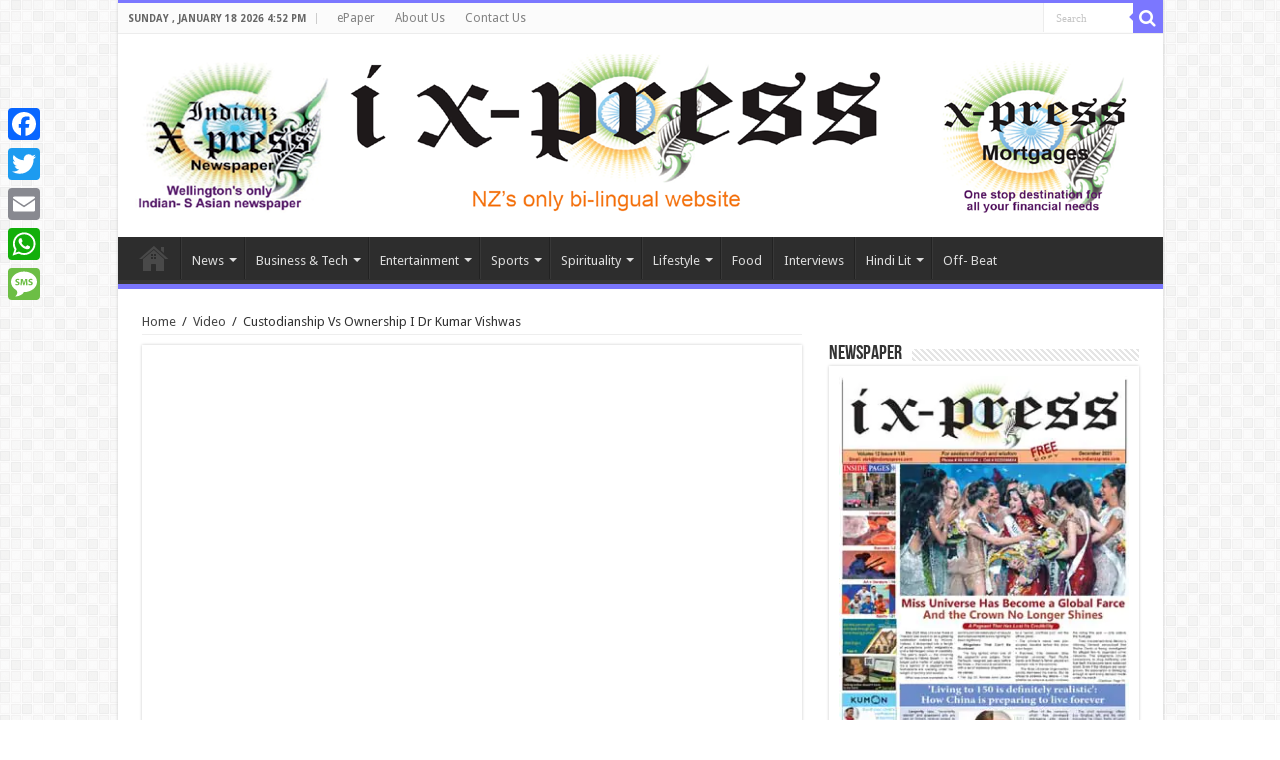

--- FILE ---
content_type: text/html; charset=UTF-8
request_url: https://indianzxpress.com/custodianship-vs-ownership-i-dr-kumar-vishwas/
body_size: 25496
content:

<!DOCTYPE html>
<html dir="ltr" lang="en-US" prefix="og: https://ogp.me/ns#" prefix="og: http://ogp.me/ns#">
<head>
<meta charset="UTF-8" />
<link rel="profile" href="http://gmpg.org/xfn/11" />
<link rel="pingback" href="https://indianzxpress.com/xmlrpc.php" />
<title>Custodianship Vs Ownership I Dr Kumar Vishwas - IndianZ Xpress</title>

		<!-- All in One SEO 4.8.5 - aioseo.com -->
	<meta name="description" content="कुछ मूर्खों को लगता है कि वे, उनके चारों तरफ़ की दुनिया के इन-इन टुच्चे से हिस्सों के वे ही परमानेन्ट “मालिक” हैं । ऐसे अहंकारी वक़्ती टुटपुँजिए सुल्तान पाँच-दस सालों की पट्टेदारी मिलने पर भी इतने पगला जाते हैं कि भरे सदनों में बेशर्मी से छाती ठोक-ठोककर बोलने लगते हैं कि “फ़लाँ प्रदेश के" />
	<meta name="robots" content="max-image-preview:large" />
	<meta name="author" content="indianz xpress"/>
	<link rel="canonical" href="https://indianzxpress.com/custodianship-vs-ownership-i-dr-kumar-vishwas/" />
	<meta name="generator" content="All in One SEO (AIOSEO) 4.8.5" />
		<meta property="og:locale" content="en_US" />
		<meta property="og:site_name" content="IndianZ Xpress - NZ&#039;s first and only Hindi news website" />
		<meta property="og:type" content="article" />
		<meta property="og:title" content="Custodianship Vs Ownership I Dr Kumar Vishwas - IndianZ Xpress" />
		<meta property="og:description" content="कुछ मूर्खों को लगता है कि वे, उनके चारों तरफ़ की दुनिया के इन-इन टुच्चे से हिस्सों के वे ही परमानेन्ट “मालिक” हैं । ऐसे अहंकारी वक़्ती टुटपुँजिए सुल्तान पाँच-दस सालों की पट्टेदारी मिलने पर भी इतने पगला जाते हैं कि भरे सदनों में बेशर्मी से छाती ठोक-ठोककर बोलने लगते हैं कि “फ़लाँ प्रदेश के" />
		<meta property="og:url" content="https://indianzxpress.com/custodianship-vs-ownership-i-dr-kumar-vishwas/" />
		<meta property="og:image" content="https://indianzxpress.com/wp-content/uploads/2023/02/1-6.jpg" />
		<meta property="og:image:secure_url" content="https://indianzxpress.com/wp-content/uploads/2023/02/1-6.jpg" />
		<meta property="og:image:width" content="266" />
		<meta property="og:image:height" content="189" />
		<meta property="article:published_time" content="2023-02-08T02:57:34+00:00" />
		<meta property="article:modified_time" content="2023-02-08T02:57:34+00:00" />
		<meta name="twitter:card" content="summary_large_image" />
		<meta name="twitter:title" content="Custodianship Vs Ownership I Dr Kumar Vishwas - IndianZ Xpress" />
		<meta name="twitter:description" content="कुछ मूर्खों को लगता है कि वे, उनके चारों तरफ़ की दुनिया के इन-इन टुच्चे से हिस्सों के वे ही परमानेन्ट “मालिक” हैं । ऐसे अहंकारी वक़्ती टुटपुँजिए सुल्तान पाँच-दस सालों की पट्टेदारी मिलने पर भी इतने पगला जाते हैं कि भरे सदनों में बेशर्मी से छाती ठोक-ठोककर बोलने लगते हैं कि “फ़लाँ प्रदेश के" />
		<meta name="twitter:image" content="https://indianzxpress.com/wp-content/uploads/2023/02/1-6.jpg" />
		<script type="application/ld+json" class="aioseo-schema">
			{"@context":"https:\/\/schema.org","@graph":[{"@type":"BlogPosting","@id":"https:\/\/indianzxpress.com\/custodianship-vs-ownership-i-dr-kumar-vishwas\/#blogposting","name":"Custodianship Vs Ownership I Dr Kumar Vishwas - IndianZ Xpress","headline":"Custodianship Vs Ownership I Dr Kumar Vishwas","author":{"@id":"https:\/\/indianzxpress.com\/author\/izxpress\/#author"},"publisher":{"@id":"https:\/\/indianzxpress.com\/#organization"},"image":{"@type":"ImageObject","url":"https:\/\/indianzxpress.com\/wp-content\/uploads\/2023\/02\/1-6.jpg","width":266,"height":189},"datePublished":"2023-02-08T15:57:34+12:00","dateModified":"2023-02-08T15:57:34+12:00","inLanguage":"en-US","mainEntityOfPage":{"@id":"https:\/\/indianzxpress.com\/custodianship-vs-ownership-i-dr-kumar-vishwas\/#webpage"},"isPartOf":{"@id":"https:\/\/indianzxpress.com\/custodianship-vs-ownership-i-dr-kumar-vishwas\/#webpage"},"articleSection":"Video"},{"@type":"BreadcrumbList","@id":"https:\/\/indianzxpress.com\/custodianship-vs-ownership-i-dr-kumar-vishwas\/#breadcrumblist","itemListElement":[{"@type":"ListItem","@id":"https:\/\/indianzxpress.com#listItem","position":1,"name":"Home","item":"https:\/\/indianzxpress.com","nextItem":{"@type":"ListItem","@id":"https:\/\/indianzxpress.com\/category\/video\/#listItem","name":"Video"}},{"@type":"ListItem","@id":"https:\/\/indianzxpress.com\/category\/video\/#listItem","position":2,"name":"Video","item":"https:\/\/indianzxpress.com\/category\/video\/","nextItem":{"@type":"ListItem","@id":"https:\/\/indianzxpress.com\/custodianship-vs-ownership-i-dr-kumar-vishwas\/#listItem","name":"Custodianship Vs Ownership I Dr Kumar Vishwas"},"previousItem":{"@type":"ListItem","@id":"https:\/\/indianzxpress.com#listItem","name":"Home"}},{"@type":"ListItem","@id":"https:\/\/indianzxpress.com\/custodianship-vs-ownership-i-dr-kumar-vishwas\/#listItem","position":3,"name":"Custodianship Vs Ownership I Dr Kumar Vishwas","previousItem":{"@type":"ListItem","@id":"https:\/\/indianzxpress.com\/category\/video\/#listItem","name":"Video"}}]},{"@type":"Organization","@id":"https:\/\/indianzxpress.com\/#organization","name":"IndianZ Xpress","description":"NZ's first and only Hindi news website","url":"https:\/\/indianzxpress.com\/"},{"@type":"Person","@id":"https:\/\/indianzxpress.com\/author\/izxpress\/#author","url":"https:\/\/indianzxpress.com\/author\/izxpress\/","name":"indianz xpress","image":{"@type":"ImageObject","@id":"https:\/\/indianzxpress.com\/custodianship-vs-ownership-i-dr-kumar-vishwas\/#authorImage","url":"https:\/\/secure.gravatar.com\/avatar\/ec96874e0377decfa27caa1ab87f4feed7ceefc176627debc5db34b77ccf220d?s=96&d=mm&r=g","width":96,"height":96,"caption":"indianz xpress"}},{"@type":"WebPage","@id":"https:\/\/indianzxpress.com\/custodianship-vs-ownership-i-dr-kumar-vishwas\/#webpage","url":"https:\/\/indianzxpress.com\/custodianship-vs-ownership-i-dr-kumar-vishwas\/","name":"Custodianship Vs Ownership I Dr Kumar Vishwas - IndianZ Xpress","description":"\u0915\u0941\u091b \u092e\u0942\u0930\u094d\u0916\u094b\u0902 \u0915\u094b \u0932\u0917\u0924\u093e \u0939\u0948 \u0915\u093f \u0935\u0947, \u0909\u0928\u0915\u0947 \u091a\u093e\u0930\u094b\u0902 \u0924\u0930\u092b\u093c \u0915\u0940 \u0926\u0941\u0928\u093f\u092f\u093e \u0915\u0947 \u0907\u0928-\u0907\u0928 \u091f\u0941\u091a\u094d\u091a\u0947 \u0938\u0947 \u0939\u093f\u0938\u094d\u0938\u094b\u0902 \u0915\u0947 \u0935\u0947 \u0939\u0940 \u092a\u0930\u092e\u093e\u0928\u0947\u0928\u094d\u091f \u201c\u092e\u093e\u0932\u093f\u0915\u201d \u0939\u0948\u0902 \u0964 \u0910\u0938\u0947 \u0905\u0939\u0902\u0915\u093e\u0930\u0940 \u0935\u0915\u093c\u094d\u0924\u0940 \u091f\u0941\u091f\u092a\u0941\u0901\u091c\u093f\u090f \u0938\u0941\u0932\u094d\u0924\u093e\u0928 \u092a\u093e\u0901\u091a-\u0926\u0938 \u0938\u093e\u0932\u094b\u0902 \u0915\u0940 \u092a\u091f\u094d\u091f\u0947\u0926\u093e\u0930\u0940 \u092e\u093f\u0932\u0928\u0947 \u092a\u0930 \u092d\u0940 \u0907\u0924\u0928\u0947 \u092a\u0917\u0932\u093e \u091c\u093e\u0924\u0947 \u0939\u0948\u0902 \u0915\u093f \u092d\u0930\u0947 \u0938\u0926\u0928\u094b\u0902 \u092e\u0947\u0902 \u092c\u0947\u0936\u0930\u094d\u092e\u0940 \u0938\u0947 \u091b\u093e\u0924\u0940 \u0920\u094b\u0915-\u0920\u094b\u0915\u0915\u0930 \u092c\u094b\u0932\u0928\u0947 \u0932\u0917\u0924\u0947 \u0939\u0948\u0902 \u0915\u093f \u201c\u092b\u093c\u0932\u093e\u0901 \u092a\u094d\u0930\u0926\u0947\u0936 \u0915\u0947","inLanguage":"en-US","isPartOf":{"@id":"https:\/\/indianzxpress.com\/#website"},"breadcrumb":{"@id":"https:\/\/indianzxpress.com\/custodianship-vs-ownership-i-dr-kumar-vishwas\/#breadcrumblist"},"author":{"@id":"https:\/\/indianzxpress.com\/author\/izxpress\/#author"},"creator":{"@id":"https:\/\/indianzxpress.com\/author\/izxpress\/#author"},"image":{"@type":"ImageObject","url":"https:\/\/indianzxpress.com\/wp-content\/uploads\/2023\/02\/1-6.jpg","@id":"https:\/\/indianzxpress.com\/custodianship-vs-ownership-i-dr-kumar-vishwas\/#mainImage","width":266,"height":189},"primaryImageOfPage":{"@id":"https:\/\/indianzxpress.com\/custodianship-vs-ownership-i-dr-kumar-vishwas\/#mainImage"},"datePublished":"2023-02-08T15:57:34+12:00","dateModified":"2023-02-08T15:57:34+12:00"},{"@type":"WebSite","@id":"https:\/\/indianzxpress.com\/#website","url":"https:\/\/indianzxpress.com\/","name":"IndianZ Xpress","description":"NZ's first and only Hindi news website","inLanguage":"en-US","publisher":{"@id":"https:\/\/indianzxpress.com\/#organization"}}]}
		</script>
		<!-- All in One SEO -->

<link rel='dns-prefetch' href='//static.addtoany.com' />
<link rel='dns-prefetch' href='//fonts.googleapis.com' />
<link rel="alternate" type="application/rss+xml" title="IndianZ Xpress &raquo; Feed" href="https://indianzxpress.com/feed/" />
<link rel="alternate" type="application/rss+xml" title="IndianZ Xpress &raquo; Comments Feed" href="https://indianzxpress.com/comments/feed/" />
<link rel="alternate" title="oEmbed (JSON)" type="application/json+oembed" href="https://indianzxpress.com/wp-json/oembed/1.0/embed?url=https%3A%2F%2Findianzxpress.com%2Fcustodianship-vs-ownership-i-dr-kumar-vishwas%2F" />
<link rel="alternate" title="oEmbed (XML)" type="text/xml+oembed" href="https://indianzxpress.com/wp-json/oembed/1.0/embed?url=https%3A%2F%2Findianzxpress.com%2Fcustodianship-vs-ownership-i-dr-kumar-vishwas%2F&#038;format=xml" />
		<!-- This site uses the Google Analytics by MonsterInsights plugin v9.11.1 - Using Analytics tracking - https://www.monsterinsights.com/ -->
		<!-- Note: MonsterInsights is not currently configured on this site. The site owner needs to authenticate with Google Analytics in the MonsterInsights settings panel. -->
					<!-- No tracking code set -->
				<!-- / Google Analytics by MonsterInsights -->
		<style id='wp-img-auto-sizes-contain-inline-css' type='text/css'>
img:is([sizes=auto i],[sizes^="auto," i]){contain-intrinsic-size:3000px 1500px}
/*# sourceURL=wp-img-auto-sizes-contain-inline-css */
</style>
<style id='wp-emoji-styles-inline-css' type='text/css'>

	img.wp-smiley, img.emoji {
		display: inline !important;
		border: none !important;
		box-shadow: none !important;
		height: 1em !important;
		width: 1em !important;
		margin: 0 0.07em !important;
		vertical-align: -0.1em !important;
		background: none !important;
		padding: 0 !important;
	}
/*# sourceURL=wp-emoji-styles-inline-css */
</style>
<style id='wp-block-library-inline-css' type='text/css'>
:root{--wp-block-synced-color:#7a00df;--wp-block-synced-color--rgb:122,0,223;--wp-bound-block-color:var(--wp-block-synced-color);--wp-editor-canvas-background:#ddd;--wp-admin-theme-color:#007cba;--wp-admin-theme-color--rgb:0,124,186;--wp-admin-theme-color-darker-10:#006ba1;--wp-admin-theme-color-darker-10--rgb:0,107,160.5;--wp-admin-theme-color-darker-20:#005a87;--wp-admin-theme-color-darker-20--rgb:0,90,135;--wp-admin-border-width-focus:2px}@media (min-resolution:192dpi){:root{--wp-admin-border-width-focus:1.5px}}.wp-element-button{cursor:pointer}:root .has-very-light-gray-background-color{background-color:#eee}:root .has-very-dark-gray-background-color{background-color:#313131}:root .has-very-light-gray-color{color:#eee}:root .has-very-dark-gray-color{color:#313131}:root .has-vivid-green-cyan-to-vivid-cyan-blue-gradient-background{background:linear-gradient(135deg,#00d084,#0693e3)}:root .has-purple-crush-gradient-background{background:linear-gradient(135deg,#34e2e4,#4721fb 50%,#ab1dfe)}:root .has-hazy-dawn-gradient-background{background:linear-gradient(135deg,#faaca8,#dad0ec)}:root .has-subdued-olive-gradient-background{background:linear-gradient(135deg,#fafae1,#67a671)}:root .has-atomic-cream-gradient-background{background:linear-gradient(135deg,#fdd79a,#004a59)}:root .has-nightshade-gradient-background{background:linear-gradient(135deg,#330968,#31cdcf)}:root .has-midnight-gradient-background{background:linear-gradient(135deg,#020381,#2874fc)}:root{--wp--preset--font-size--normal:16px;--wp--preset--font-size--huge:42px}.has-regular-font-size{font-size:1em}.has-larger-font-size{font-size:2.625em}.has-normal-font-size{font-size:var(--wp--preset--font-size--normal)}.has-huge-font-size{font-size:var(--wp--preset--font-size--huge)}.has-text-align-center{text-align:center}.has-text-align-left{text-align:left}.has-text-align-right{text-align:right}.has-fit-text{white-space:nowrap!important}#end-resizable-editor-section{display:none}.aligncenter{clear:both}.items-justified-left{justify-content:flex-start}.items-justified-center{justify-content:center}.items-justified-right{justify-content:flex-end}.items-justified-space-between{justify-content:space-between}.screen-reader-text{border:0;clip-path:inset(50%);height:1px;margin:-1px;overflow:hidden;padding:0;position:absolute;width:1px;word-wrap:normal!important}.screen-reader-text:focus{background-color:#ddd;clip-path:none;color:#444;display:block;font-size:1em;height:auto;left:5px;line-height:normal;padding:15px 23px 14px;text-decoration:none;top:5px;width:auto;z-index:100000}html :where(.has-border-color){border-style:solid}html :where([style*=border-top-color]){border-top-style:solid}html :where([style*=border-right-color]){border-right-style:solid}html :where([style*=border-bottom-color]){border-bottom-style:solid}html :where([style*=border-left-color]){border-left-style:solid}html :where([style*=border-width]){border-style:solid}html :where([style*=border-top-width]){border-top-style:solid}html :where([style*=border-right-width]){border-right-style:solid}html :where([style*=border-bottom-width]){border-bottom-style:solid}html :where([style*=border-left-width]){border-left-style:solid}html :where(img[class*=wp-image-]){height:auto;max-width:100%}:where(figure){margin:0 0 1em}html :where(.is-position-sticky){--wp-admin--admin-bar--position-offset:var(--wp-admin--admin-bar--height,0px)}@media screen and (max-width:600px){html :where(.is-position-sticky){--wp-admin--admin-bar--position-offset:0px}}

/*# sourceURL=wp-block-library-inline-css */
</style><style id='wp-block-columns-inline-css' type='text/css'>
.wp-block-columns{box-sizing:border-box;display:flex;flex-wrap:wrap!important}@media (min-width:782px){.wp-block-columns{flex-wrap:nowrap!important}}.wp-block-columns{align-items:normal!important}.wp-block-columns.are-vertically-aligned-top{align-items:flex-start}.wp-block-columns.are-vertically-aligned-center{align-items:center}.wp-block-columns.are-vertically-aligned-bottom{align-items:flex-end}@media (max-width:781px){.wp-block-columns:not(.is-not-stacked-on-mobile)>.wp-block-column{flex-basis:100%!important}}@media (min-width:782px){.wp-block-columns:not(.is-not-stacked-on-mobile)>.wp-block-column{flex-basis:0;flex-grow:1}.wp-block-columns:not(.is-not-stacked-on-mobile)>.wp-block-column[style*=flex-basis]{flex-grow:0}}.wp-block-columns.is-not-stacked-on-mobile{flex-wrap:nowrap!important}.wp-block-columns.is-not-stacked-on-mobile>.wp-block-column{flex-basis:0;flex-grow:1}.wp-block-columns.is-not-stacked-on-mobile>.wp-block-column[style*=flex-basis]{flex-grow:0}:where(.wp-block-columns){margin-bottom:1.75em}:where(.wp-block-columns.has-background){padding:1.25em 2.375em}.wp-block-column{flex-grow:1;min-width:0;overflow-wrap:break-word;word-break:break-word}.wp-block-column.is-vertically-aligned-top{align-self:flex-start}.wp-block-column.is-vertically-aligned-center{align-self:center}.wp-block-column.is-vertically-aligned-bottom{align-self:flex-end}.wp-block-column.is-vertically-aligned-stretch{align-self:stretch}.wp-block-column.is-vertically-aligned-bottom,.wp-block-column.is-vertically-aligned-center,.wp-block-column.is-vertically-aligned-top{width:100%}
/*# sourceURL=https://indianzxpress.com/wp-includes/blocks/columns/style.min.css */
</style>
<style id='global-styles-inline-css' type='text/css'>
:root{--wp--preset--aspect-ratio--square: 1;--wp--preset--aspect-ratio--4-3: 4/3;--wp--preset--aspect-ratio--3-4: 3/4;--wp--preset--aspect-ratio--3-2: 3/2;--wp--preset--aspect-ratio--2-3: 2/3;--wp--preset--aspect-ratio--16-9: 16/9;--wp--preset--aspect-ratio--9-16: 9/16;--wp--preset--color--black: #000000;--wp--preset--color--cyan-bluish-gray: #abb8c3;--wp--preset--color--white: #ffffff;--wp--preset--color--pale-pink: #f78da7;--wp--preset--color--vivid-red: #cf2e2e;--wp--preset--color--luminous-vivid-orange: #ff6900;--wp--preset--color--luminous-vivid-amber: #fcb900;--wp--preset--color--light-green-cyan: #7bdcb5;--wp--preset--color--vivid-green-cyan: #00d084;--wp--preset--color--pale-cyan-blue: #8ed1fc;--wp--preset--color--vivid-cyan-blue: #0693e3;--wp--preset--color--vivid-purple: #9b51e0;--wp--preset--gradient--vivid-cyan-blue-to-vivid-purple: linear-gradient(135deg,rgb(6,147,227) 0%,rgb(155,81,224) 100%);--wp--preset--gradient--light-green-cyan-to-vivid-green-cyan: linear-gradient(135deg,rgb(122,220,180) 0%,rgb(0,208,130) 100%);--wp--preset--gradient--luminous-vivid-amber-to-luminous-vivid-orange: linear-gradient(135deg,rgb(252,185,0) 0%,rgb(255,105,0) 100%);--wp--preset--gradient--luminous-vivid-orange-to-vivid-red: linear-gradient(135deg,rgb(255,105,0) 0%,rgb(207,46,46) 100%);--wp--preset--gradient--very-light-gray-to-cyan-bluish-gray: linear-gradient(135deg,rgb(238,238,238) 0%,rgb(169,184,195) 100%);--wp--preset--gradient--cool-to-warm-spectrum: linear-gradient(135deg,rgb(74,234,220) 0%,rgb(151,120,209) 20%,rgb(207,42,186) 40%,rgb(238,44,130) 60%,rgb(251,105,98) 80%,rgb(254,248,76) 100%);--wp--preset--gradient--blush-light-purple: linear-gradient(135deg,rgb(255,206,236) 0%,rgb(152,150,240) 100%);--wp--preset--gradient--blush-bordeaux: linear-gradient(135deg,rgb(254,205,165) 0%,rgb(254,45,45) 50%,rgb(107,0,62) 100%);--wp--preset--gradient--luminous-dusk: linear-gradient(135deg,rgb(255,203,112) 0%,rgb(199,81,192) 50%,rgb(65,88,208) 100%);--wp--preset--gradient--pale-ocean: linear-gradient(135deg,rgb(255,245,203) 0%,rgb(182,227,212) 50%,rgb(51,167,181) 100%);--wp--preset--gradient--electric-grass: linear-gradient(135deg,rgb(202,248,128) 0%,rgb(113,206,126) 100%);--wp--preset--gradient--midnight: linear-gradient(135deg,rgb(2,3,129) 0%,rgb(40,116,252) 100%);--wp--preset--font-size--small: 13px;--wp--preset--font-size--medium: 20px;--wp--preset--font-size--large: 36px;--wp--preset--font-size--x-large: 42px;--wp--preset--spacing--20: 0.44rem;--wp--preset--spacing--30: 0.67rem;--wp--preset--spacing--40: 1rem;--wp--preset--spacing--50: 1.5rem;--wp--preset--spacing--60: 2.25rem;--wp--preset--spacing--70: 3.38rem;--wp--preset--spacing--80: 5.06rem;--wp--preset--shadow--natural: 6px 6px 9px rgba(0, 0, 0, 0.2);--wp--preset--shadow--deep: 12px 12px 50px rgba(0, 0, 0, 0.4);--wp--preset--shadow--sharp: 6px 6px 0px rgba(0, 0, 0, 0.2);--wp--preset--shadow--outlined: 6px 6px 0px -3px rgb(255, 255, 255), 6px 6px rgb(0, 0, 0);--wp--preset--shadow--crisp: 6px 6px 0px rgb(0, 0, 0);}:where(.is-layout-flex){gap: 0.5em;}:where(.is-layout-grid){gap: 0.5em;}body .is-layout-flex{display: flex;}.is-layout-flex{flex-wrap: wrap;align-items: center;}.is-layout-flex > :is(*, div){margin: 0;}body .is-layout-grid{display: grid;}.is-layout-grid > :is(*, div){margin: 0;}:where(.wp-block-columns.is-layout-flex){gap: 2em;}:where(.wp-block-columns.is-layout-grid){gap: 2em;}:where(.wp-block-post-template.is-layout-flex){gap: 1.25em;}:where(.wp-block-post-template.is-layout-grid){gap: 1.25em;}.has-black-color{color: var(--wp--preset--color--black) !important;}.has-cyan-bluish-gray-color{color: var(--wp--preset--color--cyan-bluish-gray) !important;}.has-white-color{color: var(--wp--preset--color--white) !important;}.has-pale-pink-color{color: var(--wp--preset--color--pale-pink) !important;}.has-vivid-red-color{color: var(--wp--preset--color--vivid-red) !important;}.has-luminous-vivid-orange-color{color: var(--wp--preset--color--luminous-vivid-orange) !important;}.has-luminous-vivid-amber-color{color: var(--wp--preset--color--luminous-vivid-amber) !important;}.has-light-green-cyan-color{color: var(--wp--preset--color--light-green-cyan) !important;}.has-vivid-green-cyan-color{color: var(--wp--preset--color--vivid-green-cyan) !important;}.has-pale-cyan-blue-color{color: var(--wp--preset--color--pale-cyan-blue) !important;}.has-vivid-cyan-blue-color{color: var(--wp--preset--color--vivid-cyan-blue) !important;}.has-vivid-purple-color{color: var(--wp--preset--color--vivid-purple) !important;}.has-black-background-color{background-color: var(--wp--preset--color--black) !important;}.has-cyan-bluish-gray-background-color{background-color: var(--wp--preset--color--cyan-bluish-gray) !important;}.has-white-background-color{background-color: var(--wp--preset--color--white) !important;}.has-pale-pink-background-color{background-color: var(--wp--preset--color--pale-pink) !important;}.has-vivid-red-background-color{background-color: var(--wp--preset--color--vivid-red) !important;}.has-luminous-vivid-orange-background-color{background-color: var(--wp--preset--color--luminous-vivid-orange) !important;}.has-luminous-vivid-amber-background-color{background-color: var(--wp--preset--color--luminous-vivid-amber) !important;}.has-light-green-cyan-background-color{background-color: var(--wp--preset--color--light-green-cyan) !important;}.has-vivid-green-cyan-background-color{background-color: var(--wp--preset--color--vivid-green-cyan) !important;}.has-pale-cyan-blue-background-color{background-color: var(--wp--preset--color--pale-cyan-blue) !important;}.has-vivid-cyan-blue-background-color{background-color: var(--wp--preset--color--vivid-cyan-blue) !important;}.has-vivid-purple-background-color{background-color: var(--wp--preset--color--vivid-purple) !important;}.has-black-border-color{border-color: var(--wp--preset--color--black) !important;}.has-cyan-bluish-gray-border-color{border-color: var(--wp--preset--color--cyan-bluish-gray) !important;}.has-white-border-color{border-color: var(--wp--preset--color--white) !important;}.has-pale-pink-border-color{border-color: var(--wp--preset--color--pale-pink) !important;}.has-vivid-red-border-color{border-color: var(--wp--preset--color--vivid-red) !important;}.has-luminous-vivid-orange-border-color{border-color: var(--wp--preset--color--luminous-vivid-orange) !important;}.has-luminous-vivid-amber-border-color{border-color: var(--wp--preset--color--luminous-vivid-amber) !important;}.has-light-green-cyan-border-color{border-color: var(--wp--preset--color--light-green-cyan) !important;}.has-vivid-green-cyan-border-color{border-color: var(--wp--preset--color--vivid-green-cyan) !important;}.has-pale-cyan-blue-border-color{border-color: var(--wp--preset--color--pale-cyan-blue) !important;}.has-vivid-cyan-blue-border-color{border-color: var(--wp--preset--color--vivid-cyan-blue) !important;}.has-vivid-purple-border-color{border-color: var(--wp--preset--color--vivid-purple) !important;}.has-vivid-cyan-blue-to-vivid-purple-gradient-background{background: var(--wp--preset--gradient--vivid-cyan-blue-to-vivid-purple) !important;}.has-light-green-cyan-to-vivid-green-cyan-gradient-background{background: var(--wp--preset--gradient--light-green-cyan-to-vivid-green-cyan) !important;}.has-luminous-vivid-amber-to-luminous-vivid-orange-gradient-background{background: var(--wp--preset--gradient--luminous-vivid-amber-to-luminous-vivid-orange) !important;}.has-luminous-vivid-orange-to-vivid-red-gradient-background{background: var(--wp--preset--gradient--luminous-vivid-orange-to-vivid-red) !important;}.has-very-light-gray-to-cyan-bluish-gray-gradient-background{background: var(--wp--preset--gradient--very-light-gray-to-cyan-bluish-gray) !important;}.has-cool-to-warm-spectrum-gradient-background{background: var(--wp--preset--gradient--cool-to-warm-spectrum) !important;}.has-blush-light-purple-gradient-background{background: var(--wp--preset--gradient--blush-light-purple) !important;}.has-blush-bordeaux-gradient-background{background: var(--wp--preset--gradient--blush-bordeaux) !important;}.has-luminous-dusk-gradient-background{background: var(--wp--preset--gradient--luminous-dusk) !important;}.has-pale-ocean-gradient-background{background: var(--wp--preset--gradient--pale-ocean) !important;}.has-electric-grass-gradient-background{background: var(--wp--preset--gradient--electric-grass) !important;}.has-midnight-gradient-background{background: var(--wp--preset--gradient--midnight) !important;}.has-small-font-size{font-size: var(--wp--preset--font-size--small) !important;}.has-medium-font-size{font-size: var(--wp--preset--font-size--medium) !important;}.has-large-font-size{font-size: var(--wp--preset--font-size--large) !important;}.has-x-large-font-size{font-size: var(--wp--preset--font-size--x-large) !important;}
:where(.wp-block-columns.is-layout-flex){gap: 2em;}:where(.wp-block-columns.is-layout-grid){gap: 2em;}
/*# sourceURL=global-styles-inline-css */
</style>
<style id='core-block-supports-inline-css' type='text/css'>
.wp-container-core-columns-is-layout-9d6595d7{flex-wrap:nowrap;}
/*# sourceURL=core-block-supports-inline-css */
</style>

<style id='classic-theme-styles-inline-css' type='text/css'>
/*! This file is auto-generated */
.wp-block-button__link{color:#fff;background-color:#32373c;border-radius:9999px;box-shadow:none;text-decoration:none;padding:calc(.667em + 2px) calc(1.333em + 2px);font-size:1.125em}.wp-block-file__button{background:#32373c;color:#fff;text-decoration:none}
/*# sourceURL=/wp-includes/css/classic-themes.min.css */
</style>
<link rel='stylesheet' id='tie-style-css' href='https://indianzxpress.com/wp-content/themes/sahifa/style.css' type='text/css' media='all' />
<link rel='stylesheet' id='tie-ilightbox-skin-css' href='https://indianzxpress.com/wp-content/themes/sahifa/css/ilightbox/light-skin/skin.css' type='text/css' media='all' />
<link rel='stylesheet' id='Droid+Sans-css' href='https://fonts.googleapis.com/css?family=Droid+Sans%3Aregular%2C700' type='text/css' media='all' />
<link rel='stylesheet' id='better-weather-css' href='https://indianzxpress.com/wp-content/plugins/better-weather/includes/libs/better-weather/css/bw-style.min.css' type='text/css' media='all' />
<link rel='stylesheet' id='addtoany-css' href='https://indianzxpress.com/wp-content/plugins/add-to-any/addtoany.min.css' type='text/css' media='all' />
<style id='addtoany-inline-css' type='text/css'>
@media screen and (max-width:980px){
.a2a_floating_style.a2a_vertical_style{display:none;}
}
/*# sourceURL=addtoany-inline-css */
</style>
<script type="text/javascript" id="addtoany-core-js-before">
/* <![CDATA[ */
window.a2a_config=window.a2a_config||{};a2a_config.callbacks=[];a2a_config.overlays=[];a2a_config.templates={};

//# sourceURL=addtoany-core-js-before
/* ]]> */
</script>
<script type="text/javascript" defer src="https://static.addtoany.com/menu/page.js" id="addtoany-core-js"></script>
<script type="text/javascript" src="https://indianzxpress.com/wp-includes/js/jquery/jquery.min.js" id="jquery-core-js"></script>
<script type="text/javascript" src="https://indianzxpress.com/wp-includes/js/jquery/jquery-migrate.min.js" id="jquery-migrate-js"></script>
<script type="text/javascript" defer src="https://indianzxpress.com/wp-content/plugins/add-to-any/addtoany.min.js" id="addtoany-jquery-js"></script>
<link rel="https://api.w.org/" href="https://indianzxpress.com/wp-json/" /><link rel="alternate" title="JSON" type="application/json" href="https://indianzxpress.com/wp-json/wp/v2/posts/91100" /><link rel="EditURI" type="application/rsd+xml" title="RSD" href="https://indianzxpress.com/xmlrpc.php?rsd" />
<meta name="generator" content="WordPress 6.9" />
<link rel='shortlink' href='https://indianzxpress.com/?p=91100' />
<link rel="shortcut icon" href="http://indianzxpress.com/wp-content/uploads/2016/03/indian_flag.png" title="Favicon" />
<!--[if IE]>
<script type="text/javascript">jQuery(document).ready(function (){ jQuery(".menu-item").has("ul").children("a").attr("aria-haspopup", "true");});</script>
<![endif]-->
<!--[if lt IE 9]>
<script src="https://indianzxpress.com/wp-content/themes/sahifa/js/html5.js"></script>
<script src="https://indianzxpress.com/wp-content/themes/sahifa/js/selectivizr-min.js"></script>
<![endif]-->
<!--[if IE 9]>
<link rel="stylesheet" type="text/css" media="all" href="https://indianzxpress.com/wp-content/themes/sahifa/css/ie9.css" />
<![endif]-->
<!--[if IE 8]>
<link rel="stylesheet" type="text/css" media="all" href="https://indianzxpress.com/wp-content/themes/sahifa/css/ie8.css" />
<![endif]-->
<!--[if IE 7]>
<link rel="stylesheet" type="text/css" media="all" href="https://indianzxpress.com/wp-content/themes/sahifa/css/ie7.css" />
<![endif]-->


<meta name="viewport" content="width=device-width, initial-scale=1.0" />

<script>
  (function(i,s,o,g,r,a,m){i['GoogleAnalyticsObject']=r;i[r]=i[r]||function(){
  (i[r].q=i[r].q||[]).push(arguments)},i[r].l=1*new Date();a=s.createElement(o),
  m=s.getElementsByTagName(o)[0];a.async=1;a.src=g;m.parentNode.insertBefore(a,m)
  })(window,document,'script','https://www.google-analytics.com/analytics.js','ga');

  ga('create', 'UA-77185708-1', 'auto');
  ga('send', 'pageview');

</script>

<style type="text/css" media="screen">

#main-nav,
.cat-box-content,
#sidebar .widget-container,
.post-listing,
#commentform {
	border-bottom-color: #7b77ff;
}

.search-block .search-button,
#topcontrol,
#main-nav ul li.current-menu-item a,
#main-nav ul li.current-menu-item a:hover,
#main-nav ul li.current_page_parent a,
#main-nav ul li.current_page_parent a:hover,
#main-nav ul li.current-menu-parent a,
#main-nav ul li.current-menu-parent a:hover,
#main-nav ul li.current-page-ancestor a,
#main-nav ul li.current-page-ancestor a:hover,
.pagination span.current,
.share-post span.share-text,
.flex-control-paging li a.flex-active,
.ei-slider-thumbs li.ei-slider-element,
.review-percentage .review-item span span,
.review-final-score,
.button,
a.button,
a.more-link,
#main-content input[type="submit"],
.form-submit #submit,
#login-form .login-button,
.widget-feedburner .feedburner-subscribe,
input[type="submit"],
#buddypress button,
#buddypress a.button,
#buddypress input[type=submit],
#buddypress input[type=reset],
#buddypress ul.button-nav li a,
#buddypress div.generic-button a,
#buddypress .comment-reply-link,
#buddypress div.item-list-tabs ul li a span,
#buddypress div.item-list-tabs ul li.selected a,
#buddypress div.item-list-tabs ul li.current a,
#buddypress #members-directory-form div.item-list-tabs ul li.selected span,
#members-list-options a.selected,
#groups-list-options a.selected,
body.dark-skin #buddypress div.item-list-tabs ul li a span,
body.dark-skin #buddypress div.item-list-tabs ul li.selected a,
body.dark-skin #buddypress div.item-list-tabs ul li.current a,
body.dark-skin #members-list-options a.selected,
body.dark-skin #groups-list-options a.selected,
.search-block-large .search-button,
#featured-posts .flex-next:hover,
#featured-posts .flex-prev:hover,
a.tie-cart span.shooping-count,
.woocommerce span.onsale,
.woocommerce-page span.onsale ,
.woocommerce .widget_price_filter .ui-slider .ui-slider-handle,
.woocommerce-page .widget_price_filter .ui-slider .ui-slider-handle,
#check-also-close,
a.post-slideshow-next,
a.post-slideshow-prev,
.widget_price_filter .ui-slider .ui-slider-handle,
.quantity .minus:hover,
.quantity .plus:hover,
.mejs-container .mejs-controls .mejs-time-rail .mejs-time-current,
#reading-position-indicator  {
	background-color:#7b77ff;
}

::-webkit-scrollbar-thumb{
	background-color:#7b77ff !important;
}

#theme-footer,
#theme-header,
.top-nav ul li.current-menu-item:before,
#main-nav .menu-sub-content ,
#main-nav ul ul,
#check-also-box {
	border-top-color: #7b77ff;
}

.search-block:after {
	border-right-color:#7b77ff;
}

body.rtl .search-block:after {
	border-left-color:#7b77ff;
}

#main-nav ul > li.menu-item-has-children:hover > a:after,
#main-nav ul > li.mega-menu:hover > a:after {
	border-color:transparent transparent #7b77ff;
}

.widget.timeline-posts li a:hover,
.widget.timeline-posts li a:hover span.tie-date {
	color: #7b77ff;
}

.widget.timeline-posts li a:hover span.tie-date:before {
	background: #7b77ff;
	border-color: #7b77ff;
}

#order_review,
#order_review_heading {
	border-color: #7b77ff;
}


</style>

		<script type="text/javascript">
			/* <![CDATA[ */
				var sf_position = '0';
				var sf_templates = "<a href=\"{search_url_escaped}\">View All Results<\/a>";
				var sf_input = '.search-live';
				jQuery(document).ready(function(){
					jQuery(sf_input).ajaxyLiveSearch({"expand":false,"searchUrl":"https:\/\/indianzxpress.com\/?s=%s","text":"Search","delay":500,"iwidth":180,"width":315,"ajaxUrl":"https:\/\/indianzxpress.com\/wp-admin\/admin-ajax.php","rtl":0});
					jQuery(".live-search_ajaxy-selective-input").keyup(function() {
						var width = jQuery(this).val().length * 8;
						if(width < 50) {
							width = 50;
						}
						jQuery(this).width(width);
					});
					jQuery(".live-search_ajaxy-selective-search").click(function() {
						jQuery(this).find(".live-search_ajaxy-selective-input").focus();
					});
					jQuery(".live-search_ajaxy-selective-close").click(function() {
						jQuery(this).parent().remove();
					});
				});
			/* ]]> */
		</script>
		
<!-- BetterFramework Auto Generated CSS -->
<style type='text/css' media='screen'>/*  Panel Options Custom CSS  */
</style>
<!-- /BetterFramework Auto Generated CSS -->
</head>
<body id="top" class="wp-singular post-template-default single single-post postid-91100 single-format-standard wp-theme-sahifa">

<div class="wrapper-outer">

	<div class="background-cover"></div>


		<div id="wrapper" class="boxed-all">
		<div class="inner-wrapper">

		<header id="theme-header" class="theme-header">
						<div id="top-nav" class="top-nav">
				<div class="container">

							<span class="today-date">Sunday , January 18 2026  4:52 PM</span>
				<div class="top-menu"><ul id="menu-top" class="menu"><li id="menu-item-374" class="menu-item menu-item-type-post_type menu-item-object-page menu-item-374"><a href="https://indianzxpress.com/epaper/">ePaper</a></li>
<li id="menu-item-375" class="menu-item menu-item-type-post_type menu-item-object-page menu-item-375"><a href="https://indianzxpress.com/about-us/">About Us</a></li>
<li id="menu-item-376" class="menu-item menu-item-type-post_type menu-item-object-page menu-item-376"><a href="https://indianzxpress.com/contact-us/">Contact Us</a></li>
</ul></div>
						<div class="search-block">
						<form method="get" id="searchform-header" action="https://indianzxpress.com/">
							<button class="search-button" type="submit" value="Search"><i class="fa fa-search"></i></button>
							<input class="search-live" type="text" id="s-header" name="s" title="Search" value="Search" onfocus="if (this.value == 'Search') {this.value = '';}" onblur="if (this.value == '') {this.value = 'Search';}"  />
						</form>
					</div><!-- .search-block /-->
	
	
				</div><!-- .container /-->
			</div><!-- .top-menu /-->
			
		<div class="header-content">

		
			<div class="logo">
			<h2>								<a title="IndianZ Xpress" href="https://indianzxpress.com/">
					<img src="https://indianzxpress.com/wp-content/uploads/2025/01/indianzxpress.png" alt="IndianZ Xpress"  /><strong>IndianZ Xpress NZ&#039;s first and only Hindi news website</strong>
				</a>
			</h2>			</div><!-- .logo /-->
			<div class="e3lan e3lan-top">
			<a href="https://mortgagelab.co.nz/alok-gupta/" title="" target="_blank"rel="nofollow">
				<img src="https://indianzxpress.com/wp-content/uploads/2025/01/ixpress-banner.png" alt="" />
			</a>
				</div>			<div class="clear"></div>

		</div>
													<nav id="main-nav" class="fixed-enabled">
				<div class="container">

				
					<div class="main-menu"><ul id="menu-main-menu" class="menu"><li id="menu-item-161" class="menu-item menu-item-type-custom menu-item-object-custom menu-item-home menu-item-161"><a href="http://indianzxpress.com/">Home</a></li>
<li id="menu-item-14" class="menu-item menu-item-type-taxonomy menu-item-object-category menu-item-has-children menu-item-14"><a href="https://indianzxpress.com/category/news/">News</a>
<ul class="sub-menu menu-sub-content">
	<li id="menu-item-17" class="menu-item menu-item-type-taxonomy menu-item-object-category menu-item-17"><a href="https://indianzxpress.com/category/news/world-news/">World</a></li>
	<li id="menu-item-16" class="menu-item menu-item-type-taxonomy menu-item-object-category menu-item-16"><a href="https://indianzxpress.com/category/news/news-zealand/">News Zealand</a></li>
	<li id="menu-item-89585" class="menu-item menu-item-type-taxonomy menu-item-object-category menu-item-89585"><a href="https://indianzxpress.com/category/news/immigration-news/">Immigration</a></li>
	<li id="menu-item-15" class="menu-item menu-item-type-taxonomy menu-item-object-category menu-item-15"><a href="https://indianzxpress.com/category/news/india/">India</a></li>
</ul>
</li>
<li id="menu-item-64" class="menu-item menu-item-type-taxonomy menu-item-object-category menu-item-has-children menu-item-64 mega-menu mega-cat "><a href="https://indianzxpress.com/category/business-technology/">Business &amp; Tech</a>
<div class="mega-menu-block menu-sub-content">

<ul class="sub-menu mega-cat-more-links">
	<li id="menu-item-162" class="menu-item menu-item-type-taxonomy menu-item-object-category menu-item-162"><a href="https://indianzxpress.com/category/indian-business-nz/">Indian Business NZ</a></li>
</ul>

<div class="mega-menu-content">
<div class="mega-cat-wrapper">  <div class="mega-cat-content"><div id="mega-cat-64-6" class="mega-cat-content-tab"><div class="mega-menu-post"><div class="post-thumbnail"><a class="mega-menu-link" href="https://indianzxpress.com/chatgpt-will-now-display-ads-is-your-privacy-at-risk/" title="ChatGPT पर अब दिखेंगे विज्ञापन, क्या खतरे में है आपकी प्राइवेसी? सैम ऑल्टमैन ने दिया चिंता बढ़ाने वाले सवालों का जवाब"><img src="https://indianzxpress.com/wp-content/uploads/2026/01/1-9-259x165.jpg" width="310" height="165" alt="ChatGPT पर अब दिखेंगे विज्ञापन, क्या खतरे में है आपकी प्राइवेसी? सैम ऑल्टमैन ने दिया चिंता बढ़ाने वाले सवालों का जवाब" /><span class="fa overlay-icon"></span></a></div><h3 class="post-box-title"><a class="mega-menu-link" href="https://indianzxpress.com/chatgpt-will-now-display-ads-is-your-privacy-at-risk/" title="ChatGPT पर अब दिखेंगे विज्ञापन, क्या खतरे में है आपकी प्राइवेसी? सैम ऑल्टमैन ने दिया चिंता बढ़ाने वाले सवालों का जवाब">ChatGPT पर अब दिखेंगे विज्ञापन, क्या खतरे में है आपकी प्राइवेसी? सैम ऑल्टमैन ने दिया चिंता बढ़ाने वाले सवालों का जवाब</a></h3>
									
							</div> <!-- mega-menu-post --><div class="mega-menu-post"><div class="post-thumbnail"><a class="mega-menu-link" href="https://indianzxpress.com/india-and-the-european-union-are-close-to-finalizing-a-trade-deal-before-january-26th-but-where-are-the-sticking-points/" title="भारत और यूरोपियन यूनियन 26 जनवरी से पहले ट्रेड डील फाइनल करने के करीब, कहां फंसा है पेच?"><img src="https://indianzxpress.com/wp-content/uploads/2026/01/9-8-300x165.jpg" width="310" height="165" alt="भारत और यूरोपियन यूनियन 26 जनवरी से पहले ट्रेड डील फाइनल करने के करीब, कहां फंसा है पेच?" /><span class="fa overlay-icon"></span></a></div><h3 class="post-box-title"><a class="mega-menu-link" href="https://indianzxpress.com/india-and-the-european-union-are-close-to-finalizing-a-trade-deal-before-january-26th-but-where-are-the-sticking-points/" title="भारत और यूरोपियन यूनियन 26 जनवरी से पहले ट्रेड डील फाइनल करने के करीब, कहां फंसा है पेच?">भारत और यूरोपियन यूनियन 26 जनवरी से पहले ट्रेड डील फाइनल करने के करीब, कहां फंसा है पेच?</a></h3>
									
							</div> <!-- mega-menu-post --><div class="mega-menu-post"><div class="post-thumbnail"><a class="mega-menu-link" href="https://indianzxpress.com/robots-have-a-new-responsibility-on-their-shoulders-cleaning-polluted-river-and-pond-water-what-technology-will-they-use/" title="रोबोट के कंधों पर और एक जिम्‍मेदारी, अब करेगा नदी-तालाबों का गंदा पानी साफ, किस तकनीक का इस्‍तेमाल?"><img src="https://indianzxpress.com/wp-content/uploads/2026/01/17-2-300x165.jpg" width="310" height="165" alt="रोबोट के कंधों पर और एक जिम्‍मेदारी, अब करेगा नदी-तालाबों का गंदा पानी साफ, किस तकनीक का इस्‍तेमाल?" /><span class="fa overlay-icon"></span></a></div><h3 class="post-box-title"><a class="mega-menu-link" href="https://indianzxpress.com/robots-have-a-new-responsibility-on-their-shoulders-cleaning-polluted-river-and-pond-water-what-technology-will-they-use/" title="रोबोट के कंधों पर और एक जिम्‍मेदारी, अब करेगा नदी-तालाबों का गंदा पानी साफ, किस तकनीक का इस्‍तेमाल?">रोबोट के कंधों पर और एक जिम्‍मेदारी, अब करेगा नदी-तालाबों का गंदा पानी साफ, किस तकनीक का इस्‍तेमाल?</a></h3>
									
							</div> <!-- mega-menu-post --><div class="mega-menu-post"><div class="post-thumbnail"><a class="mega-menu-link" href="https://indianzxpress.com/two-settings-drain-your-phones-battery-day-and-night-turning-them-off-will-extend-battery-life-learn-the-complete-method/" title="द‍िन-रात मोबाइल की बैटरी चूसती हैं 2 सेट‍िंंग, इन्‍हें कर देंगे ऑफ तो बढ़ जाएगी लाइफ, जानें पूरा तरीका"><img src="https://indianzxpress.com/wp-content/uploads/2026/01/3-1-300x165.jpg" width="310" height="165" alt="द‍िन-रात मोबाइल की बैटरी चूसती हैं 2 सेट‍िंंग, इन्‍हें कर देंगे ऑफ तो बढ़ जाएगी लाइफ, जानें पूरा तरीका" /><span class="fa overlay-icon"></span></a></div><h3 class="post-box-title"><a class="mega-menu-link" href="https://indianzxpress.com/two-settings-drain-your-phones-battery-day-and-night-turning-them-off-will-extend-battery-life-learn-the-complete-method/" title="द‍िन-रात मोबाइल की बैटरी चूसती हैं 2 सेट‍िंंग, इन्‍हें कर देंगे ऑफ तो बढ़ जाएगी लाइफ, जानें पूरा तरीका">द‍िन-रात मोबाइल की बैटरी चूसती हैं 2 सेट‍िंंग, इन्‍हें कर देंगे ऑफ तो बढ़ जाएगी लाइफ, जानें पूरा तरीका</a></h3>
									
							</div> <!-- mega-menu-post --></div><!-- .mega-cat-content-tab --> </div> <!-- .mega-cat-content -->
								<div class="clear"></div>
							</div> <!-- .mega-cat-Wrapper --> 
</div><!-- .mega-menu-content --> 
</div><!-- .mega-menu-block --> 
</li>
<li id="menu-item-12" class="menu-item menu-item-type-taxonomy menu-item-object-category menu-item-has-children menu-item-12"><a href="https://indianzxpress.com/category/entertainment/">Entertainment</a>
<ul class="sub-menu menu-sub-content">
	<li id="menu-item-749" class="menu-item menu-item-type-taxonomy menu-item-object-category menu-item-749"><a href="https://indianzxpress.com/category/entertainment/bollywood/">Bollywood</a></li>
	<li id="menu-item-745" class="menu-item menu-item-type-taxonomy menu-item-object-category menu-item-745"><a href="https://indianzxpress.com/category/entertainment/hollywood/">Hollywood</a></li>
</ul>
</li>
<li id="menu-item-18" class="menu-item menu-item-type-taxonomy menu-item-object-category menu-item-18 mega-menu mega-cat "><a href="https://indianzxpress.com/category/sports/">Sports</a>
<div class="mega-menu-block menu-sub-content">

<div class="mega-menu-content">
<div class="mega-cat-wrapper">  <div class="mega-cat-content"><div id="mega-cat-18-9" class="mega-cat-content-tab"><div class="mega-menu-post"><div class="post-thumbnail"><a class="mega-menu-link" href="https://indianzxpress.com/why-did-he-refuse-to-take-a-single-2/" title="दिमाग घर रखकर मैच खेलने आ गए, गेंद आती देख क्रीज से निकला पाकिस्तानी बल्लेबाज, रन आउट ने उड़वा दी खिल्ली"><img src="https://indianzxpress.com/wp-content/uploads/2026/01/8-9-300x165.jpg" width="310" height="165" alt="दिमाग घर रखकर मैच खेलने आ गए, गेंद आती देख क्रीज से निकला पाकिस्तानी बल्लेबाज, रन आउट ने उड़वा दी खिल्ली" /><span class="fa overlay-icon"></span></a></div><h3 class="post-box-title"><a class="mega-menu-link" href="https://indianzxpress.com/why-did-he-refuse-to-take-a-single-2/" title="दिमाग घर रखकर मैच खेलने आ गए, गेंद आती देख क्रीज से निकला पाकिस्तानी बल्लेबाज, रन आउट ने उड़वा दी खिल्ली">दिमाग घर रखकर मैच खेलने आ गए, गेंद आती देख क्रीज से निकला पाकिस्तानी बल्लेबाज, रन आउट ने उड़वा दी खिल्ली</a></h3>
									
							</div> <!-- mega-menu-post --><div class="mega-menu-post"><div class="post-thumbnail"><a class="mega-menu-link" href="https://indianzxpress.com/why-did-he-refuse-to-take-a-single/" title="क्यों कर दिया सिंगल लेने से मना? स्टीव स्मिथ ने मैच के बाद भी कर दी बाबर आजम की भयंकर बेइज्जती"><img src="https://indianzxpress.com/wp-content/uploads/2026/01/7-10-300x165.jpg" width="310" height="165" alt="क्यों कर दिया सिंगल लेने से मना? स्टीव स्मिथ ने मैच के बाद भी कर दी बाबर आजम की भयंकर बेइज्जती" /><span class="fa overlay-icon"></span></a></div><h3 class="post-box-title"><a class="mega-menu-link" href="https://indianzxpress.com/why-did-he-refuse-to-take-a-single/" title="क्यों कर दिया सिंगल लेने से मना? स्टीव स्मिथ ने मैच के बाद भी कर दी बाबर आजम की भयंकर बेइज्जती">क्यों कर दिया सिंगल लेने से मना? स्टीव स्मिथ ने मैच के बाद भी कर दी बाबर आजम की भयंकर बेइज्जती</a></h3>
									
							</div> <!-- mega-menu-post --><div class="mega-menu-post"><div class="post-thumbnail"><a class="mega-menu-link" href="https://indianzxpress.com/designated-batter-and-fielder-rule-a-unique-rule-is-coming-to-the-bbl-introducing-a-batsman-into-the-team-who-will-not-field/" title="डेजिग्नेटेड बैटर और फील्डर रूल&#8230; BBL में आने वाला है अनोखा नियम, टीम में आएगा ऐसा बल्लेबाज जो फील्डिंग नहीं करेगा"><img src="https://indianzxpress.com/wp-content/uploads/2026/01/3-8-300x165.jpg" width="310" height="165" alt="डेजिग्नेटेड बैटर और फील्डर रूल&#8230; BBL में आने वाला है अनोखा नियम, टीम में आएगा ऐसा बल्लेबाज जो फील्डिंग नहीं करेगा" /><span class="fa overlay-icon"></span></a></div><h3 class="post-box-title"><a class="mega-menu-link" href="https://indianzxpress.com/designated-batter-and-fielder-rule-a-unique-rule-is-coming-to-the-bbl-introducing-a-batsman-into-the-team-who-will-not-field/" title="डेजिग्नेटेड बैटर और फील्डर रूल&#8230; BBL में आने वाला है अनोखा नियम, टीम में आएगा ऐसा बल्लेबाज जो फील्डिंग नहीं करेगा">डेजिग्नेटेड बैटर और फील्डर रूल&#8230; BBL में आने वाला है अनोखा नियम, टीम में आएगा ऐसा बल्लेबाज जो फील्डिंग नहीं करेगा</a></h3>
									
							</div> <!-- mega-menu-post --><div class="mega-menu-post"><div class="post-thumbnail"><a class="mega-menu-link" href="https://indianzxpress.com/the-icc-corrected-a-major-mistake-regarding-virat-kohli-fans-created-an-uproar-after-a-blunder-in-the-rankings/" title="आईसीसी ने सुधारी विराट कोहली को लेकर बड़ी गलती, रैंकिंग में की गड़बड़ तो फैंस ने खड़ा कर दिया हंगामा"><img src="https://indianzxpress.com/wp-content/uploads/2026/01/2-8-259x165.jpg" width="310" height="165" alt="आईसीसी ने सुधारी विराट कोहली को लेकर बड़ी गलती, रैंकिंग में की गड़बड़ तो फैंस ने खड़ा कर दिया हंगामा" /><span class="fa overlay-icon"></span></a></div><h3 class="post-box-title"><a class="mega-menu-link" href="https://indianzxpress.com/the-icc-corrected-a-major-mistake-regarding-virat-kohli-fans-created-an-uproar-after-a-blunder-in-the-rankings/" title="आईसीसी ने सुधारी विराट कोहली को लेकर बड़ी गलती, रैंकिंग में की गड़बड़ तो फैंस ने खड़ा कर दिया हंगामा">आईसीसी ने सुधारी विराट कोहली को लेकर बड़ी गलती, रैंकिंग में की गड़बड़ तो फैंस ने खड़ा कर दिया हंगामा</a></h3>
									
							</div> <!-- mega-menu-post --></div><!-- .mega-cat-content-tab --> </div> <!-- .mega-cat-content -->
								<div class="clear"></div>
							</div> <!-- .mega-cat-Wrapper --> 
</div><!-- .mega-menu-content --> 
</div><!-- .mega-menu-block --> 
</li>
<li id="menu-item-66" class="menu-item menu-item-type-taxonomy menu-item-object-category menu-item-66 mega-menu mega-cat "><a href="https://indianzxpress.com/category/spirituality-religion/">Spirituality</a>
<div class="mega-menu-block menu-sub-content">

<div class="mega-menu-content">
<div class="mega-cat-wrapper">  <div class="mega-cat-content"><div id="mega-cat-66-10" class="mega-cat-content-tab"><div class="mega-menu-post"><div class="post-thumbnail"><a class="mega-menu-link" href="https://indianzxpress.com/annual-financial-horoscope-2026-saturn-and-mars-will-work-wonders-in-2026-these-zodiac-signs-will-see-their-fortunes-shine-in-financial-matters-check-out-the-financial-horoscope-for-2026/" title="वार्षिक आर्थिक राशिफल 2026 : साल 2026 में शनि-मंगल करेंगे चमत्कार, पैसों के मामले में इन राशियों का चमकेगा भाग्य, देखें साल 2026 का आर्थिक राशिफल"><img src="https://indianzxpress.com/wp-content/uploads/2025/12/16-23-280x165.jpg" width="310" height="165" alt="वार्षिक आर्थिक राशिफल 2026 : साल 2026 में शनि-मंगल करेंगे चमत्कार, पैसों के मामले में इन राशियों का चमकेगा भाग्य, देखें साल 2026 का आर्थिक राशिफल" /><span class="fa overlay-icon"></span></a></div><h3 class="post-box-title"><a class="mega-menu-link" href="https://indianzxpress.com/annual-financial-horoscope-2026-saturn-and-mars-will-work-wonders-in-2026-these-zodiac-signs-will-see-their-fortunes-shine-in-financial-matters-check-out-the-financial-horoscope-for-2026/" title="वार्षिक आर्थिक राशिफल 2026 : साल 2026 में शनि-मंगल करेंगे चमत्कार, पैसों के मामले में इन राशियों का चमकेगा भाग्य, देखें साल 2026 का आर्थिक राशिफल">वार्षिक आर्थिक राशिफल 2026 : साल 2026 में शनि-मंगल करेंगे चमत्कार, पैसों के मामले में इन राशियों का चमकेगा भाग्य, देखें साल 2026 का आर्थिक राशिफल</a></h3>
									
							</div> <!-- mega-menu-post --><div class="mega-menu-post"><div class="post-thumbnail"><a class="mega-menu-link" href="https://indianzxpress.com/the-first-lunar-eclipse-of-the-year-is-occurring-on-holi-find-out-whether-it-will-be-visible-in-india-or-not/" title="होली पर लग रहा साल का पहला चंद्र ग्रहण, जानें भारत में दिखेगा या नहीं?"><img src="https://indianzxpress.com/wp-content/uploads/2025/12/5-13-286x165.jpg" width="310" height="165" alt="होली पर लग रहा साल का पहला चंद्र ग्रहण, जानें भारत में दिखेगा या नहीं?" /><span class="fa overlay-icon"></span></a></div><h3 class="post-box-title"><a class="mega-menu-link" href="https://indianzxpress.com/the-first-lunar-eclipse-of-the-year-is-occurring-on-holi-find-out-whether-it-will-be-visible-in-india-or-not/" title="होली पर लग रहा साल का पहला चंद्र ग्रहण, जानें भारत में दिखेगा या नहीं?">होली पर लग रहा साल का पहला चंद्र ग्रहण, जानें भारत में दिखेगा या नहीं?</a></h3>
									
							</div> <!-- mega-menu-post --><div class="mega-menu-post"><div class="post-thumbnail"><a class="mega-menu-link" href="https://indianzxpress.com/the-body-is-released-only-after-experiencing-the-consequences-of-good-and-bad-deeds-and-the-door-to-liberation-opens-only-when-all-accumulated-karma-is-exhausted/" title="शुभाशुभ कर्मों को भोगने के पश्चात ही देह छूटती है और संचित कर्म समाप्त होने पर ही मोक्ष का द्वार खुलता है"><img src="https://indianzxpress.com/wp-content/uploads/2025/12/18-5-310x165.jpg" width="310" height="165" alt="शुभाशुभ कर्मों को भोगने के पश्चात ही देह छूटती है और संचित कर्म समाप्त होने पर ही मोक्ष का द्वार खुलता है" /><span class="fa overlay-icon"></span></a></div><h3 class="post-box-title"><a class="mega-menu-link" href="https://indianzxpress.com/the-body-is-released-only-after-experiencing-the-consequences-of-good-and-bad-deeds-and-the-door-to-liberation-opens-only-when-all-accumulated-karma-is-exhausted/" title="शुभाशुभ कर्मों को भोगने के पश्चात ही देह छूटती है और संचित कर्म समाप्त होने पर ही मोक्ष का द्वार खुलता है">शुभाशुभ कर्मों को भोगने के पश्चात ही देह छूटती है और संचित कर्म समाप्त होने पर ही मोक्ष का द्वार खुलता है</a></h3>
									
							</div> <!-- mega-menu-post --><div class="mega-menu-post"><div class="post-thumbnail"><a class="mega-menu-link" href="https://indianzxpress.com/changing-your-destiny-is-difficult-but-not-impossible/" title="भाग्य लिखावट में परिवर्तन करना कठिन है लेकिन असंभव नहीं"><img src="https://indianzxpress.com/wp-content/uploads/2025/11/18-6-300x165.jpg" width="310" height="165" alt="भाग्य लिखावट में परिवर्तन करना कठिन है लेकिन असंभव नहीं" /><span class="fa overlay-icon"></span></a></div><h3 class="post-box-title"><a class="mega-menu-link" href="https://indianzxpress.com/changing-your-destiny-is-difficult-but-not-impossible/" title="भाग्य लिखावट में परिवर्तन करना कठिन है लेकिन असंभव नहीं">भाग्य लिखावट में परिवर्तन करना कठिन है लेकिन असंभव नहीं</a></h3>
									
							</div> <!-- mega-menu-post --></div><!-- .mega-cat-content-tab --> </div> <!-- .mega-cat-content -->
								<div class="clear"></div>
							</div> <!-- .mega-cat-Wrapper --> 
</div><!-- .mega-menu-content --> 
</div><!-- .mega-menu-block --> 
</li>
<li id="menu-item-163" class="menu-item menu-item-type-taxonomy menu-item-object-category menu-item-163 mega-menu mega-recent-featured "><a href="https://indianzxpress.com/category/lifestyle-health/">Lifestyle</a>
<div class="mega-menu-block menu-sub-content">

<div class="mega-menu-content">
<div class="mega-recent-post"><div class="post-thumbnail"><a class="mega-menu-link" href="https://indianzxpress.com/actress-alaya-is-suffering-from-a-strange-stomach-ailment-her-stomach-remains-bloated-and-theres-no-treatment-for-it-she-exhibits-two-symptoms-of-the-disease-that-are-also-seen-in-other-patients/" title="पेट फूला रहता, इलाज भी नहीं, पेट की अजीब बीमारी की चपेट में एक्ट्रेस अलाया, हर किसी में दिखते रोग के 2 लक्षण"><img src="https://indianzxpress.com/wp-content/uploads/2026/01/2-9.jpg" width="660" height="330" alt="पेट फूला रहता, इलाज भी नहीं, पेट की अजीब बीमारी की चपेट में एक्ट्रेस अलाया, हर किसी में दिखते रोग के 2 लक्षण" /><span class="fa overlay-icon"></span></a></div><h3 class="post-box-title"><a class="mega-menu-link" href="https://indianzxpress.com/actress-alaya-is-suffering-from-a-strange-stomach-ailment-her-stomach-remains-bloated-and-theres-no-treatment-for-it-she-exhibits-two-symptoms-of-the-disease-that-are-also-seen-in-other-patients/" title="पेट फूला रहता, इलाज भी नहीं, पेट की अजीब बीमारी की चपेट में एक्ट्रेस अलाया, हर किसी में दिखते रोग के 2 लक्षण">पेट फूला रहता, इलाज भी नहीं, पेट की अजीब बीमारी की चपेट में एक्ट्रेस अलाया, हर किसी में दिखते रोग के 2 लक्षण</a></h3>
						
						</div> <!-- mega-recent-post --><div class="mega-check-also"><ul><li><div class="post-thumbnail"><a class="mega-menu-link" href="https://indianzxpress.com/the-number-of-overweight-people-has-increased-making-weight-loss-essential-a-doctor-has-advised-against-eating-four-seemingly-healthy-foods/" title="बढ़ गई है मोटे लोगों की संख्या, वेट लॉस करना हुआ जरूरी, डॉक्टर ने हेल्दी दिखने वाली 4 चीज खाने से किया मना"><img src="https://indianzxpress.com/wp-content/uploads/2026/01/1-8-110x75.jpg" width="110" height="75" alt="बढ़ गई है मोटे लोगों की संख्या, वेट लॉस करना हुआ जरूरी, डॉक्टर ने हेल्दी दिखने वाली 4 चीज खाने से किया मना" /><span class="fa overlay-icon"></span></a></div><h3 class="post-box-title"><a class="mega-menu-link" href="https://indianzxpress.com/the-number-of-overweight-people-has-increased-making-weight-loss-essential-a-doctor-has-advised-against-eating-four-seemingly-healthy-foods/" title="बढ़ गई है मोटे लोगों की संख्या, वेट लॉस करना हुआ जरूरी, डॉक्टर ने हेल्दी दिखने वाली 4 चीज खाने से किया मना">बढ़ गई है मोटे लोगों की संख्या, वेट लॉस करना हुआ जरूरी, डॉक्टर ने हेल्दी दिखने वाली 4 चीज खाने से किया मना</a></h3></li><li><div class="post-thumbnail"><a class="mega-menu-link" href="https://indianzxpress.com/is-your-child-crossing-all-limits-of-misbehavior/" title="बच्‍चा बदतमीजी की हद पार कर देता है? एक्‍सपर्ट बोले-क्‍यूट समझकर इग्‍नोर न करें, वरना 5 साल बाद राक्षस बनकर यही …"><img src="https://indianzxpress.com/wp-content/uploads/2026/01/1-7-110x75.jpg" width="110" height="75" alt="बच्‍चा बदतमीजी की हद पार कर देता है? एक्‍सपर्ट बोले-क्‍यूट समझकर इग्‍नोर न करें, वरना 5 साल बाद राक्षस बनकर यही …" /><span class="fa overlay-icon"></span></a></div><h3 class="post-box-title"><a class="mega-menu-link" href="https://indianzxpress.com/is-your-child-crossing-all-limits-of-misbehavior/" title="बच्‍चा बदतमीजी की हद पार कर देता है? एक्‍सपर्ट बोले-क्‍यूट समझकर इग्‍नोर न करें, वरना 5 साल बाद राक्षस बनकर यही …">बच्‍चा बदतमीजी की हद पार कर देता है? एक्‍सपर्ट बोले-क्‍यूट समझकर इग्‍नोर न करें, वरना 5 साल बाद राक्षस बनकर यही …</a></h3></li><li><div class="post-thumbnail"><a class="mega-menu-link" href="https://indianzxpress.com/what-is-garbh-sanskar-and-what-are-its-benefits-during-pregnancy/" title="गर्भ संस्कार क्या है और प्रेग्नेंसी में इसके फायदे क्या हैं? एक्‍सपर्ट से जान‍िए सब कुछ"><img src="https://indianzxpress.com/wp-content/uploads/2026/01/3-6-110x75.jpg" width="110" height="75" alt="गर्भ संस्कार क्या है और प्रेग्नेंसी में इसके फायदे क्या हैं? एक्‍सपर्ट से जान‍िए सब कुछ" /><span class="fa overlay-icon"></span></a></div><h3 class="post-box-title"><a class="mega-menu-link" href="https://indianzxpress.com/what-is-garbh-sanskar-and-what-are-its-benefits-during-pregnancy/" title="गर्भ संस्कार क्या है और प्रेग्नेंसी में इसके फायदे क्या हैं? एक्‍सपर्ट से जान‍िए सब कुछ">गर्भ संस्कार क्या है और प्रेग्नेंसी में इसके फायदे क्या हैं? एक्‍सपर्ट से जान‍िए सब कुछ</a></h3></li><li><div class="post-thumbnail"><a class="mega-menu-link" href="https://indianzxpress.com/are-you-pregnant/" title="प्रेग्नेंट हैं? तो अगली डॉक्टर विजि‍ट पर ये सवाल जरूर पूछें, ताक‍ि समय पर पता चल सके कॉम्प्लिकेशन"><img src="https://indianzxpress.com/wp-content/uploads/2026/01/3-5-110x75.jpg" width="110" height="75" alt="प्रेग्नेंट हैं? तो अगली डॉक्टर विजि‍ट पर ये सवाल जरूर पूछें, ताक‍ि समय पर पता चल सके कॉम्प्लिकेशन" /><span class="fa overlay-icon"></span></a></div><h3 class="post-box-title"><a class="mega-menu-link" href="https://indianzxpress.com/are-you-pregnant/" title="प्रेग्नेंट हैं? तो अगली डॉक्टर विजि‍ट पर ये सवाल जरूर पूछें, ताक‍ि समय पर पता चल सके कॉम्प्लिकेशन">प्रेग्नेंट हैं? तो अगली डॉक्टर विजि‍ट पर ये सवाल जरूर पूछें, ताक‍ि समय पर पता चल सके कॉम्प्लिकेशन</a></h3></li><li><div class="post-thumbnail"><a class="mega-menu-link" href="https://indianzxpress.com/how-to-spot-your-partners-lies/" title="पार्टनर के झूठ को कैसे पहचानें? ये 5 बातें खोल देंगी सच्चाई"><img src="https://indianzxpress.com/wp-content/uploads/2026/01/12-3-110x75.jpg" width="110" height="75" alt="पार्टनर के झूठ को कैसे पहचानें? ये 5 बातें खोल देंगी सच्चाई" /><span class="fa overlay-icon"></span></a></div><h3 class="post-box-title"><a class="mega-menu-link" href="https://indianzxpress.com/how-to-spot-your-partners-lies/" title="पार्टनर के झूठ को कैसे पहचानें? ये 5 बातें खोल देंगी सच्चाई">पार्टनर के झूठ को कैसे पहचानें? ये 5 बातें खोल देंगी सच्चाई</a></h3></li><li><div class="post-thumbnail"><a class="mega-menu-link" href="https://indianzxpress.com/amla-lying-and-rotting-in-your-refrigerator/" title="फ्रिज में पड़ा सड़ रहा आंवला? 2 चीज मिलाकर बना लो देसी ब्यूटी बूस्टर ड्रिंक, साउथ की महिलाओं जैसे मजबूत होंगे बाल"><img src="https://indianzxpress.com/wp-content/uploads/2026/01/3-2-110x75.jpg" width="110" height="75" alt="फ्रिज में पड़ा सड़ रहा आंवला? 2 चीज मिलाकर बना लो देसी ब्यूटी बूस्टर ड्रिंक, साउथ की महिलाओं जैसे मजबूत होंगे बाल" /><span class="fa overlay-icon"></span></a></div><h3 class="post-box-title"><a class="mega-menu-link" href="https://indianzxpress.com/amla-lying-and-rotting-in-your-refrigerator/" title="फ्रिज में पड़ा सड़ रहा आंवला? 2 चीज मिलाकर बना लो देसी ब्यूटी बूस्टर ड्रिंक, साउथ की महिलाओं जैसे मजबूत होंगे बाल">फ्रिज में पड़ा सड़ रहा आंवला? 2 चीज मिलाकर बना लो देसी ब्यूटी बूस्टर ड्रिंक, साउथ की महिलाओं जैसे मजबूत होंगे बाल</a></h3></li></ul></div> <!-- mega-check-also -->
</div><!-- .mega-menu-content --> 
</div><!-- .mega-menu-block --> 
</li>
<li id="menu-item-164" class="menu-item menu-item-type-taxonomy menu-item-object-category menu-item-164"><a href="https://indianzxpress.com/category/food-wellbeing/">Food</a></li>
<li id="menu-item-13" class="menu-item menu-item-type-taxonomy menu-item-object-category menu-item-13"><a href="https://indianzxpress.com/category/interviewsblogs/">Interviews</a></li>
<li id="menu-item-165" class="menu-item menu-item-type-taxonomy menu-item-object-category menu-item-has-children menu-item-165"><a href="https://indianzxpress.com/category/hindi-literature/">Hindi Lit</a>
<ul class="sub-menu menu-sub-content">
	<li id="menu-item-758" class="menu-item menu-item-type-taxonomy menu-item-object-category menu-item-758"><a href="https://indianzxpress.com/category/hindi-literature/hindi-story/">कहानी</a></li>
	<li id="menu-item-757" class="menu-item menu-item-type-taxonomy menu-item-object-category menu-item-757"><a href="https://indianzxpress.com/category/hindi-literature/aalekh/">आलेख</a></li>
	<li id="menu-item-761" class="menu-item menu-item-type-taxonomy menu-item-object-category menu-item-761"><a href="https://indianzxpress.com/category/hindi-literature/laghu-katha/">लघु कथा</a></li>
	<li id="menu-item-759" class="menu-item menu-item-type-taxonomy menu-item-object-category menu-item-759"><a href="https://indianzxpress.com/category/hindi-literature/kavya/">काव्य</a></li>
	<li id="menu-item-846" class="menu-item menu-item-type-taxonomy menu-item-object-category menu-item-846"><a href="https://indianzxpress.com/category/hindi-literature/satire/">व्यंग</a></li>
	<li id="menu-item-760" class="menu-item menu-item-type-taxonomy menu-item-object-category menu-item-760"><a href="https://indianzxpress.com/category/hindi-literature/jocks/">चुटकुले</a></li>
</ul>
</li>
<li id="menu-item-171" class="menu-item menu-item-type-taxonomy menu-item-object-category menu-item-171"><a href="https://indianzxpress.com/category/off-beat-news/">Off- Beat</a></li>
</ul></div>					
					
				</div>
			</nav><!-- .main-nav /-->
					</header><!-- #header /-->

	
	
	<div id="main-content" class="container">

	
	
	
	
	
	<div class="content">

		
		<div xmlns:v="http://rdf.data-vocabulary.org/#"  id="crumbs"><span typeof="v:Breadcrumb"><a rel="v:url" property="v:title" class="crumbs-home" href="https://indianzxpress.com">Home</a></span> <span class="delimiter">/</span> <span typeof="v:Breadcrumb"><a rel="v:url" property="v:title" href="https://indianzxpress.com/category/video/">Video</a></span> <span class="delimiter">/</span> <span class="current">Custodianship Vs Ownership I Dr Kumar Vishwas</span></div>
		

		
		<article class="post-listing post-91100 post type-post status-publish format-standard has-post-thumbnail  category-video" id="the-post">
					<div class="single-post-video">
			<iframe title="Custodianship Vs Ownership I Dr Kumar Vishwas" width="660" height="371" src="https://www.youtube.com/embed/MoKiKjBp7uE?feature=oembed" frameborder="0" allow="accelerometer; autoplay; clipboard-write; encrypted-media; gyroscope; picture-in-picture; web-share" allowfullscreen></iframe>		</div>
	
			<div class="post-inner">

							<h1 class="name post-title entry-title"><span itemprop="name">Custodianship Vs Ownership I Dr Kumar Vishwas</span></h1>

						
<p class="post-meta">
	
	
	
</p>
<div class="clear"></div>
			
				<div class="entry">
					
					
					<p><img decoding="async" class="size-thumbnail wp-image-91101 alignleft" src="https://indianzxpress.com/wp-content/uploads/2023/02/1-6-150x150.jpg" alt="" width="150" height="150" /></p>
<p>कुछ मूर्खों को लगता है कि वे, उनके चारों तरफ़ की दुनिया के इन-इन टुच्चे से हिस्सों के वे ही परमानेन्ट “मालिक” हैं । ऐसे अहंकारी वक़्ती टुटपुँजिए सुल्तान पाँच-दस सालों की पट्टेदारी मिलने पर भी इतने पगला जाते हैं कि भरे सदनों में बेशर्मी से छाती ठोक-ठोककर बोलने लगते हैं कि “फ़लाँ प्रदेश के मालिक हम हैं।” ईश्वर और समय से न डरने वाले इन जाहिलों की फ़ौज कुछ मूर्खों को लगता है कि वे, उनके चारों तरफ़ की दुनिया के इन-इन टुच्चे से हिस्सों के वे ही परमानेन्ट “मालिक” हैं । ऐसे अहंकारी वक़्ती टुटपुँजिए सुल्तान पाँच-दस सालों की पट्टेदारी मिलने पर भी इतने पगला जाते हैं कि भरे सदनों में बेशर्मी से छाती ठोक-ठोककर बोलने लगते हैं कि “फ़लाँ प्रदेश के मालिक हम हैं।” ईश्वर और समय से न डरने वाले इन जाहिलों की फ़ौज हर युग में लोक के कष्ट का कारण रही है । यही स्वामित्व-बोध की समस्या ही संसार में व्याप्त अहमन्यता-जन्य समस्त अशांति व अराजकताओं की जड़ है। अहंकार के प्रभाव में विवेक को भुलाकर स्वयं को ही सब कुछ मानने की समस्या से ग्रस्त कई आत्म-मुग्ध लोग अक्सर आप सबसे भी कहीं न कहीं टकराते ही रहते होंगे। यह प्रसंग इसी प्रासंगिक समस्या के मूल पर केन्द्रित है। थोड़ा समय निकाल कर इसे पूरा सुने व साझा करके उन आत्मीय स्वजनों तक भी अवश्य पहुँचाये जिन्हें इसे समझने की सख़्त आवश्यकता है।</p>
<div class="addtoany_share_save_container addtoany_content addtoany_content_bottom"><div class="a2a_kit a2a_kit_size_32 addtoany_list" data-a2a-url="https://indianzxpress.com/custodianship-vs-ownership-i-dr-kumar-vishwas/" data-a2a-title="Custodianship Vs Ownership I Dr Kumar Vishwas"><a class="a2a_button_facebook" href="https://www.addtoany.com/add_to/facebook?linkurl=https%3A%2F%2Findianzxpress.com%2Fcustodianship-vs-ownership-i-dr-kumar-vishwas%2F&amp;linkname=Custodianship%20Vs%20Ownership%20I%20Dr%20Kumar%20Vishwas" title="Facebook" rel="nofollow noopener" target="_blank"></a><a class="a2a_button_twitter" href="https://www.addtoany.com/add_to/twitter?linkurl=https%3A%2F%2Findianzxpress.com%2Fcustodianship-vs-ownership-i-dr-kumar-vishwas%2F&amp;linkname=Custodianship%20Vs%20Ownership%20I%20Dr%20Kumar%20Vishwas" title="Twitter" rel="nofollow noopener" target="_blank"></a><a class="a2a_button_email" href="https://www.addtoany.com/add_to/email?linkurl=https%3A%2F%2Findianzxpress.com%2Fcustodianship-vs-ownership-i-dr-kumar-vishwas%2F&amp;linkname=Custodianship%20Vs%20Ownership%20I%20Dr%20Kumar%20Vishwas" title="Email" rel="nofollow noopener" target="_blank"></a><a class="a2a_button_whatsapp" href="https://www.addtoany.com/add_to/whatsapp?linkurl=https%3A%2F%2Findianzxpress.com%2Fcustodianship-vs-ownership-i-dr-kumar-vishwas%2F&amp;linkname=Custodianship%20Vs%20Ownership%20I%20Dr%20Kumar%20Vishwas" title="WhatsApp" rel="nofollow noopener" target="_blank"></a><a class="a2a_button_sms" href="https://www.addtoany.com/add_to/sms?linkurl=https%3A%2F%2Findianzxpress.com%2Fcustodianship-vs-ownership-i-dr-kumar-vishwas%2F&amp;linkname=Custodianship%20Vs%20Ownership%20I%20Dr%20Kumar%20Vishwas" title="Message" rel="nofollow noopener" target="_blank"></a></div></div>					
									</div><!-- .entry /-->


								<div class="clear"></div>
			</div><!-- .post-inner -->

			<script type="application/ld+json">{"@context":"http:\/\/schema.org","@type":"NewsArticle","dateCreated":"2023-02-08T15:57:34+12:00","datePublished":"2023-02-08T15:57:34+12:00","dateModified":"2023-02-08T15:57:34+12:00","headline":"Custodianship Vs Ownership I Dr Kumar Vishwas","name":"Custodianship Vs Ownership I Dr Kumar Vishwas","keywords":[],"url":"https:\/\/indianzxpress.com\/custodianship-vs-ownership-i-dr-kumar-vishwas\/","description":"\u0915\u0941\u091b \u092e\u0942\u0930\u094d\u0916\u094b\u0902 \u0915\u094b \u0932\u0917\u0924\u093e \u0939\u0948 \u0915\u093f \u0935\u0947, \u0909\u0928\u0915\u0947 \u091a\u093e\u0930\u094b\u0902 \u0924\u0930\u092b\u093c \u0915\u0940 \u0926\u0941\u0928\u093f\u092f\u093e \u0915\u0947 \u0907\u0928-\u0907\u0928 \u091f\u0941\u091a\u094d\u091a\u0947 \u0938\u0947 \u0939\u093f\u0938\u094d\u0938\u094b\u0902 \u0915\u0947 \u0935\u0947 \u0939\u0940 \u092a\u0930\u092e\u093e\u0928\u0947\u0928\u094d\u091f \u201c\u092e\u093e\u0932\u093f\u0915\u201d \u0939\u0948\u0902 \u0964 \u0910\u0938\u0947 \u0905\u0939\u0902\u0915\u093e\u0930\u0940 \u0935\u0915\u093c\u094d\u0924\u0940 \u091f\u0941\u091f\u092a\u0941\u0901\u091c\u093f\u090f \u0938\u0941\u0932\u094d\u0924\u093e\u0928 \u092a\u093e\u0901\u091a-\u0926\u0938 \u0938\u093e\u0932\u094b\u0902 \u0915\u0940 \u092a\u091f\u094d\u091f\u0947\u0926\u093e\u0930\u0940 \u092e\u093f\u0932\u0928\u0947 \u092a\u0930 \u092d\u0940 \u0907\u0924\u0928\u0947 \u092a\u0917\u0932","copyrightYear":"2023","publisher":{"@id":"#Publisher","@type":"Organization","name":"IndianZ Xpress","logo":{"@type":"ImageObject","url":"https:\/\/indianzxpress.com\/wp-content\/uploads\/2025\/01\/indianzxpress.png"}},"sourceOrganization":{"@id":"#Publisher"},"copyrightHolder":{"@id":"#Publisher"},"mainEntityOfPage":{"@type":"WebPage","@id":"https:\/\/indianzxpress.com\/custodianship-vs-ownership-i-dr-kumar-vishwas\/"},"author":{"@type":"Person","name":"indianz xpress","url":"https:\/\/indianzxpress.com\/author\/izxpress\/"},"articleSection":"Video","articleBody":"\r\n\r\n\u0915\u0941\u091b \u092e\u0942\u0930\u094d\u0916\u094b\u0902 \u0915\u094b \u0932\u0917\u0924\u093e \u0939\u0948 \u0915\u093f \u0935\u0947, \u0909\u0928\u0915\u0947 \u091a\u093e\u0930\u094b\u0902 \u0924\u0930\u092b\u093c \u0915\u0940 \u0926\u0941\u0928\u093f\u092f\u093e \u0915\u0947 \u0907\u0928-\u0907\u0928 \u091f\u0941\u091a\u094d\u091a\u0947 \u0938\u0947 \u0939\u093f\u0938\u094d\u0938\u094b\u0902 \u0915\u0947 \u0935\u0947 \u0939\u0940 \u092a\u0930\u092e\u093e\u0928\u0947\u0928\u094d\u091f \u201c\u092e\u093e\u0932\u093f\u0915\u201d \u0939\u0948\u0902 \u0964 \u0910\u0938\u0947 \u0905\u0939\u0902\u0915\u093e\u0930\u0940 \u0935\u0915\u093c\u094d\u0924\u0940 \u091f\u0941\u091f\u092a\u0941\u0901\u091c\u093f\u090f \u0938\u0941\u0932\u094d\u0924\u093e\u0928 \u092a\u093e\u0901\u091a-\u0926\u0938 \u0938\u093e\u0932\u094b\u0902 \u0915\u0940 \u092a\u091f\u094d\u091f\u0947\u0926\u093e\u0930\u0940 \u092e\u093f\u0932\u0928\u0947 \u092a\u0930 \u092d\u0940 \u0907\u0924\u0928\u0947 \u092a\u0917\u0932\u093e \u091c\u093e\u0924\u0947 \u0939\u0948\u0902 \u0915\u093f \u092d\u0930\u0947 \u0938\u0926\u0928\u094b\u0902 \u092e\u0947\u0902 \u092c\u0947\u0936\u0930\u094d\u092e\u0940 \u0938\u0947 \u091b\u093e\u0924\u0940 \u0920\u094b\u0915-\u0920\u094b\u0915\u0915\u0930 \u092c\u094b\u0932\u0928\u0947 \u0932\u0917\u0924\u0947 \u0939\u0948\u0902 \u0915\u093f \u201c\u092b\u093c\u0932\u093e\u0901 \u092a\u094d\u0930\u0926\u0947\u0936 \u0915\u0947 \u092e\u093e\u0932\u093f\u0915 \u0939\u092e \u0939\u0948\u0902\u0964\u201d \u0908\u0936\u094d\u0935\u0930 \u0914\u0930 \u0938\u092e\u092f \u0938\u0947 \u0928 \u0921\u0930\u0928\u0947 \u0935\u093e\u0932\u0947 \u0907\u0928 \u091c\u093e\u0939\u093f\u0932\u094b\u0902 \u0915\u0940 \u092b\u093c\u094c\u091c \u0915\u0941\u091b \u092e\u0942\u0930\u094d\u0916\u094b\u0902 \u0915\u094b \u0932\u0917\u0924\u093e \u0939\u0948 \u0915\u093f \u0935\u0947, \u0909\u0928\u0915\u0947 \u091a\u093e\u0930\u094b\u0902 \u0924\u0930\u092b\u093c \u0915\u0940 \u0926\u0941\u0928\u093f\u092f\u093e \u0915\u0947 \u0907\u0928-\u0907\u0928 \u091f\u0941\u091a\u094d\u091a\u0947 \u0938\u0947 \u0939\u093f\u0938\u094d\u0938\u094b\u0902 \u0915\u0947 \u0935\u0947 \u0939\u0940 \u092a\u0930\u092e\u093e\u0928\u0947\u0928\u094d\u091f \u201c\u092e\u093e\u0932\u093f\u0915\u201d \u0939\u0948\u0902 \u0964 \u0910\u0938\u0947 \u0905\u0939\u0902\u0915\u093e\u0930\u0940 \u0935\u0915\u093c\u094d\u0924\u0940 \u091f\u0941\u091f\u092a\u0941\u0901\u091c\u093f\u090f \u0938\u0941\u0932\u094d\u0924\u093e\u0928 \u092a\u093e\u0901\u091a-\u0926\u0938 \u0938\u093e\u0932\u094b\u0902 \u0915\u0940 \u092a\u091f\u094d\u091f\u0947\u0926\u093e\u0930\u0940 \u092e\u093f\u0932\u0928\u0947 \u092a\u0930 \u092d\u0940 \u0907\u0924\u0928\u0947 \u092a\u0917\u0932\u093e \u091c\u093e\u0924\u0947 \u0939\u0948\u0902 \u0915\u093f \u092d\u0930\u0947 \u0938\u0926\u0928\u094b\u0902 \u092e\u0947\u0902 \u092c\u0947\u0936\u0930\u094d\u092e\u0940 \u0938\u0947 \u091b\u093e\u0924\u0940 \u0920\u094b\u0915-\u0920\u094b\u0915\u0915\u0930 \u092c\u094b\u0932\u0928\u0947 \u0932\u0917\u0924\u0947 \u0939\u0948\u0902 \u0915\u093f \u201c\u092b\u093c\u0932\u093e\u0901 \u092a\u094d\u0930\u0926\u0947\u0936 \u0915\u0947 \u092e\u093e\u0932\u093f\u0915 \u0939\u092e \u0939\u0948\u0902\u0964\u201d \u0908\u0936\u094d\u0935\u0930 \u0914\u0930 \u0938\u092e\u092f \u0938\u0947 \u0928 \u0921\u0930\u0928\u0947 \u0935\u093e\u0932\u0947 \u0907\u0928 \u091c\u093e\u0939\u093f\u0932\u094b\u0902 \u0915\u0940 \u092b\u093c\u094c\u091c \u0939\u0930 \u092f\u0941\u0917 \u092e\u0947\u0902 \u0932\u094b\u0915 \u0915\u0947 \u0915\u0937\u094d\u091f \u0915\u093e \u0915\u093e\u0930\u0923 \u0930\u0939\u0940 \u0939\u0948 \u0964 \u092f\u0939\u0940 \u0938\u094d\u0935\u093e\u092e\u093f\u0924\u094d\u0935-\u092c\u094b\u0927 \u0915\u0940 \u0938\u092e\u0938\u094d\u092f\u093e \u0939\u0940 \u0938\u0902\u0938\u093e\u0930 \u092e\u0947\u0902 \u0935\u094d\u092f\u093e\u092a\u094d\u0924 \u0905\u0939\u092e\u0928\u094d\u092f\u0924\u093e-\u091c\u0928\u094d\u092f \u0938\u092e\u0938\u094d\u0924 \u0905\u0936\u093e\u0902\u0924\u093f \u0935 \u0905\u0930\u093e\u091c\u0915\u0924\u093e\u0913\u0902 \u0915\u0940 \u091c\u0921\u093c \u0939\u0948\u0964 \u0905\u0939\u0902\u0915\u093e\u0930 \u0915\u0947 \u092a\u094d\u0930\u092d\u093e\u0935 \u092e\u0947\u0902 \u0935\u093f\u0935\u0947\u0915 \u0915\u094b \u092d\u0941\u0932\u093e\u0915\u0930 \u0938\u094d\u0935\u092f\u0902 \u0915\u094b \u0939\u0940 \u0938\u092c \u0915\u0941\u091b \u092e\u093e\u0928\u0928\u0947 \u0915\u0940 \u0938\u092e\u0938\u094d\u092f\u093e \u0938\u0947 \u0917\u094d\u0930\u0938\u094d\u0924 \u0915\u0908 \u0906\u0924\u094d\u092e-\u092e\u0941\u0917\u094d\u0927 \u0932\u094b\u0917 \u0905\u0915\u094d\u0938\u0930 \u0906\u092a \u0938\u092c\u0938\u0947 \u092d\u0940 \u0915\u0939\u0940\u0902 \u0928 \u0915\u0939\u0940\u0902 \u091f\u0915\u0930\u093e\u0924\u0947 \u0939\u0940 \u0930\u0939\u0924\u0947 \u0939\u094b\u0902\u0917\u0947\u0964 \u092f\u0939 \u092a\u094d\u0930\u0938\u0902\u0917 \u0907\u0938\u0940 \u092a\u094d\u0930\u093e\u0938\u0902\u0917\u093f\u0915 \u0938\u092e\u0938\u094d\u092f\u093e \u0915\u0947 \u092e\u0942\u0932 \u092a\u0930 \u0915\u0947\u0928\u094d\u0926\u094d\u0930\u093f\u0924 \u0939\u0948\u0964 \u0925\u094b\u0921\u093c\u093e \u0938\u092e\u092f \u0928\u093f\u0915\u093e\u0932 \u0915\u0930 \u0907\u0938\u0947 \u092a\u0942\u0930\u093e \u0938\u0941\u0928\u0947 \u0935 \u0938\u093e\u091d\u093e \u0915\u0930\u0915\u0947 \u0909\u0928 \u0906\u0924\u094d\u092e\u0940\u092f \u0938\u094d\u0935\u091c\u0928\u094b\u0902 \u0924\u0915 \u092d\u0940 \u0905\u0935\u0936\u094d\u092f \u092a\u0939\u0941\u0901\u091a\u093e\u092f\u0947 \u091c\u093f\u0928\u094d\u0939\u0947\u0902 \u0907\u0938\u0947 \u0938\u092e\u091d\u0928\u0947 \u0915\u0940 \u0938\u0916\u093c\u094d\u0924 \u0906\u0935\u0936\u094d\u092f\u0915\u0924\u093e \u0939\u0948\u0964","image":{"@type":"ImageObject","url":"https:\/\/indianzxpress.com\/wp-content\/uploads\/2023\/02\/1-6.jpg","width":696,"height":189}}</script>
		</article><!-- .post-listing -->
		

		
		

		
		
		
		
				
<div id="comments">


<div class="clear"></div>


</div><!-- #comments -->

	</div><!-- .content -->
<aside id="sidebar">
	<div class="theiaStickySidebar">
<div id="block-3" class="  widget widget_block">
<div class="wp-block-columns is-layout-flex wp-container-core-columns-is-layout-9d6595d7 wp-block-columns-is-layout-flex">
<div class="wp-block-column is-layout-flow wp-block-column-is-layout-flow" style="flex-basis:100%"></div>
</div>
</div></div><!-- .widget /--><div id="text-3" class="  widget widget_text"><div class="widget-top"><h4>Newspaper</h4><div class="stripe-line"></div></div>
						<div class="widget-container">			<div class="textwidget"><p><a href="https://indianzxpress.com/epaper/"><img loading="lazy" decoding="async" class="alignnone wp-image-118080 size-full" src="https://indianzxpress.com/wp-content/uploads/2025/12/DEC_25Front.jpg" alt="" width="300" height="435" /></a></p>
</div>
		</div></div><!-- .widget /--><div id="ads300_250-widget-4" class="  widget e3lan e3lan300_250-widget"><div class="widget-top"><h4> Advertisement</h4><div class="stripe-line"></div></div>
						<div class="widget-container">		<div  class="e3lan-widget-content e3lan300-250">
								<div class="e3lan-cell">
				<a href="https://mortgagelab.co.nz/alok-gupta/"  target="_blank"  >					<img src="https://indianzxpress.com/wp-content/uploads/2024/12/Mortgage-Lab.jpg" alt="" />
				</a>			</div>
				</div>
	</div></div><!-- .widget /--><div id="ads300_250-widget-3" class="  widget e3lan e3lan300_250-widget"><div class="widget-top"><h4> Advertisement</h4><div class="stripe-line"></div></div>
						<div class="widget-container">		<div  class="e3lan-widget-content e3lan300-250">
								<div class="e3lan-cell">
				<a href="https://www.facebook.com/profile.php?id=100006091636477"  target="_blank"  >					<img src="http://indianzxpress.com/wp-content/uploads/2023/08/kumon-study-classes.png" alt="" />
				</a>			</div>
				</div>
	</div></div><!-- .widget /--><div id="facebook-widget-2" class="  widget facebook-widget"><div class="widget-top"><h4>Find us on Facebook		</h4><div class="stripe-line"></div></div>
						<div class="widget-container">			<div class="facebook-box">
				<iframe src="https://www.facebook.com/plugins/likebox.php?href=https://www.facebook.com/IXPRESSNZ/&amp;width=300&amp;height=250&amp;show_faces=true&amp;header=false&amp;stream=false&amp;show_border=false" scrolling="no" frameborder="0" style="border:none; overflow:hidden; width:300px; height:250px;" allowTransparency="true"></iframe>
			</div>
	</div></div><!-- .widget /--><div id="ads300_250-widget-2" class="  widget e3lan e3lan300_250-widget"><div class="widget-top"><h4>Sudoku July 2025 Sudoku ( Serial-0020122025)</h4><div class="stripe-line"></div></div>
						<div class="widget-container">		<div  class="e3lan-widget-content e3lan300-250">
								<div class="e3lan-cell">
				<a href="#"  >					<img src="https://indianzxpress.com/wp-content/uploads/2025/12/Sudoku-Ans-0020122025.jpg" alt="" />
				</a>			</div>
				</div>
	</div></div><!-- .widget /-->	</div><!-- .theiaStickySidebar /-->
</aside><!-- #sidebar /-->	<div class="clear"></div>
</div><!-- .container /-->

				
<div class="clear"></div>
<div class="footer-bottom">
	<div class="container">
		<div class="alignright">
					</div>
				
		<div class="alignleft">
					</div>
		<div class="clear"></div>
	</div><!-- .Container -->
</div><!-- .Footer bottom -->

</div><!-- .inner-Wrapper -->
</div><!-- #Wrapper -->
</div><!-- .Wrapper-outer -->
	<div id="topcontrol" class="fa fa-angle-up" title="Scroll To Top"></div>
<div id="fb-root"></div>
<script type="speculationrules">
{"prefetch":[{"source":"document","where":{"and":[{"href_matches":"/*"},{"not":{"href_matches":["/wp-*.php","/wp-admin/*","/wp-content/uploads/*","/wp-content/*","/wp-content/plugins/*","/wp-content/themes/sahifa/*","/*\\?(.+)"]}},{"not":{"selector_matches":"a[rel~=\"nofollow\"]"}},{"not":{"selector_matches":".no-prefetch, .no-prefetch a"}}]},"eagerness":"conservative"}]}
</script>
<div class="a2a_kit a2a_kit_size_32 a2a_floating_style a2a_vertical_style" style="left:0px;top:100px;background-color:transparent"><a class="a2a_button_facebook" href="https://www.addtoany.com/add_to/facebook?linkurl=https%3A%2F%2Findianzxpress.com%2Fcustodianship-vs-ownership-i-dr-kumar-vishwas%2F&amp;linkname=Custodianship%20Vs%20Ownership%20I%20Dr%20Kumar%20Vishwas%20-%20IndianZ%20Xpress" title="Facebook" rel="nofollow noopener" target="_blank"></a><a class="a2a_button_twitter" href="https://www.addtoany.com/add_to/twitter?linkurl=https%3A%2F%2Findianzxpress.com%2Fcustodianship-vs-ownership-i-dr-kumar-vishwas%2F&amp;linkname=Custodianship%20Vs%20Ownership%20I%20Dr%20Kumar%20Vishwas%20-%20IndianZ%20Xpress" title="Twitter" rel="nofollow noopener" target="_blank"></a><a class="a2a_button_email" href="https://www.addtoany.com/add_to/email?linkurl=https%3A%2F%2Findianzxpress.com%2Fcustodianship-vs-ownership-i-dr-kumar-vishwas%2F&amp;linkname=Custodianship%20Vs%20Ownership%20I%20Dr%20Kumar%20Vishwas%20-%20IndianZ%20Xpress" title="Email" rel="nofollow noopener" target="_blank"></a><a class="a2a_button_whatsapp" href="https://www.addtoany.com/add_to/whatsapp?linkurl=https%3A%2F%2Findianzxpress.com%2Fcustodianship-vs-ownership-i-dr-kumar-vishwas%2F&amp;linkname=Custodianship%20Vs%20Ownership%20I%20Dr%20Kumar%20Vishwas%20-%20IndianZ%20Xpress" title="WhatsApp" rel="nofollow noopener" target="_blank"></a><a class="a2a_button_sms" href="https://www.addtoany.com/add_to/sms?linkurl=https%3A%2F%2Findianzxpress.com%2Fcustodianship-vs-ownership-i-dr-kumar-vishwas%2F&amp;linkname=Custodianship%20Vs%20Ownership%20I%20Dr%20Kumar%20Vishwas%20-%20IndianZ%20Xpress" title="Message" rel="nofollow noopener" target="_blank"></a></div><script type="text/javascript" id="tie-scripts-js-extra">
/* <![CDATA[ */
var tie = {"mobile_menu_active":"","mobile_menu_top":"","lightbox_all":"","lightbox_gallery":"","woocommerce_lightbox":"","lightbox_skin":"light","lightbox_thumb":"vertical","lightbox_arrows":"","sticky_sidebar":"","is_singular":"1","SmothScroll":"","reading_indicator":"","lang_no_results":"No Results","lang_results_found":"Results Found"};
//# sourceURL=tie-scripts-js-extra
/* ]]> */
</script>
<script type="text/javascript" src="https://indianzxpress.com/wp-content/themes/sahifa/js/tie-scripts.js" id="tie-scripts-js"></script>
<script type="text/javascript" src="https://indianzxpress.com/wp-content/themes/sahifa/js/ilightbox.packed.js" id="tie-ilightbox-js"></script>
<script type="text/javascript" src="https://indianzxpress.com/wp-content/plugins/better-weather/includes/libs/better-framework/assets/js/element-query.min.js" id="bf-element-query-js"></script>
<script type="text/javascript" src="https://indianzxpress.com/wp-content/plugins/better-weather/includes/libs/better-weather/js/skycons.js" id="skycons-js"></script>
<script type="text/javascript" id="better-weather-js-extra">
/* <![CDATA[ */
var BW_Localized = {"url":"https://indianzxpress.com/wp-admin/admin-ajax.php","action":"bw_ajax","apiKey":"a1c633129bc576c515ccbbe12fe4f7f0","monthList":{"January":"January","February":"February","March":"March","April":"April","May":"May","June":"June","July":"July","August":"August","September":"September","October":"October","November":"November","December":"December"},"daysList":{"Sat":"Sat","Sun":"Sun","Mon":"Mon","Tue":"Tue","Wed":"Wed","Thu":"Thu","Fri":"Fri"},"stateList":{"clear":"Clear","rain":"Rain","light_rain":"Light Rain","drizzle":"Drizzle","light_rain_and_windy":"Light Rain And Windy","cloudy":"Cloudy","mostly_cloudy":"Mostly Cloudy","partly_cloudy":"Partly Cloudy","snow":"Snow","light_snow":"Light Snow","snow_and_breezy":"Snow and Breezy","snow_and_windy":"Snow and Windy","sleet":"Sleet","wind":"Wind","foggy":"Foggy","thunderstorm":"Thunderstorm","overcast":"Overcast","overcast_df":"Overcast DF","breezy_and_Partly_Cloudy":"Breezy and Partly Cloudy","breezy_and_mostly_cloudy":"Breezy and Mostly Cloudy","humid_and_mostly_cloudy":"Humid and Mostly Cloudy","windy_and_mostly_cloudy":"Windy And Most Cloudy","breezy_and_overcast":"Breezy and Overcast","flurries":"Flurries","flurries_df":"Flurries DF","dry_and_partly_cloudy":"Dry and Partly Cloudy","dry_and_partly_cloudy_df":"Dry and Partly Cloudy","dry_and_mostly_cloudy":"Dry and Mostly Cloudy","dry_and_mostly_cloudy_df":"Dry and Mostly Cloudy DF"}};
//# sourceURL=better-weather-js-extra
/* ]]> */
</script>
<script type="text/javascript" src="https://indianzxpress.com/wp-content/plugins/better-weather/includes/libs/better-weather/js/betterweather.min.js" id="better-weather-js"></script>
<script type="text/javascript" src="https://indianzxpress.com/wp-content/plugins/better-weather/includes/assets/js/better-weather-widgets.js" id="better-weather-widgets-js"></script>
<script type="text/javascript" src="https://indianzxpress.com/wp-content/themes/sahifa/js/search.js" id="tie-search-js"></script>
<script id="wp-emoji-settings" type="application/json">
{"baseUrl":"https://s.w.org/images/core/emoji/17.0.2/72x72/","ext":".png","svgUrl":"https://s.w.org/images/core/emoji/17.0.2/svg/","svgExt":".svg","source":{"concatemoji":"https://indianzxpress.com/wp-includes/js/wp-emoji-release.min.js"}}
</script>
<script type="module">
/* <![CDATA[ */
/*! This file is auto-generated */
const a=JSON.parse(document.getElementById("wp-emoji-settings").textContent),o=(window._wpemojiSettings=a,"wpEmojiSettingsSupports"),s=["flag","emoji"];function i(e){try{var t={supportTests:e,timestamp:(new Date).valueOf()};sessionStorage.setItem(o,JSON.stringify(t))}catch(e){}}function c(e,t,n){e.clearRect(0,0,e.canvas.width,e.canvas.height),e.fillText(t,0,0);t=new Uint32Array(e.getImageData(0,0,e.canvas.width,e.canvas.height).data);e.clearRect(0,0,e.canvas.width,e.canvas.height),e.fillText(n,0,0);const a=new Uint32Array(e.getImageData(0,0,e.canvas.width,e.canvas.height).data);return t.every((e,t)=>e===a[t])}function p(e,t){e.clearRect(0,0,e.canvas.width,e.canvas.height),e.fillText(t,0,0);var n=e.getImageData(16,16,1,1);for(let e=0;e<n.data.length;e++)if(0!==n.data[e])return!1;return!0}function u(e,t,n,a){switch(t){case"flag":return n(e,"\ud83c\udff3\ufe0f\u200d\u26a7\ufe0f","\ud83c\udff3\ufe0f\u200b\u26a7\ufe0f")?!1:!n(e,"\ud83c\udde8\ud83c\uddf6","\ud83c\udde8\u200b\ud83c\uddf6")&&!n(e,"\ud83c\udff4\udb40\udc67\udb40\udc62\udb40\udc65\udb40\udc6e\udb40\udc67\udb40\udc7f","\ud83c\udff4\u200b\udb40\udc67\u200b\udb40\udc62\u200b\udb40\udc65\u200b\udb40\udc6e\u200b\udb40\udc67\u200b\udb40\udc7f");case"emoji":return!a(e,"\ud83e\u1fac8")}return!1}function f(e,t,n,a){let r;const o=(r="undefined"!=typeof WorkerGlobalScope&&self instanceof WorkerGlobalScope?new OffscreenCanvas(300,150):document.createElement("canvas")).getContext("2d",{willReadFrequently:!0}),s=(o.textBaseline="top",o.font="600 32px Arial",{});return e.forEach(e=>{s[e]=t(o,e,n,a)}),s}function r(e){var t=document.createElement("script");t.src=e,t.defer=!0,document.head.appendChild(t)}a.supports={everything:!0,everythingExceptFlag:!0},new Promise(t=>{let n=function(){try{var e=JSON.parse(sessionStorage.getItem(o));if("object"==typeof e&&"number"==typeof e.timestamp&&(new Date).valueOf()<e.timestamp+604800&&"object"==typeof e.supportTests)return e.supportTests}catch(e){}return null}();if(!n){if("undefined"!=typeof Worker&&"undefined"!=typeof OffscreenCanvas&&"undefined"!=typeof URL&&URL.createObjectURL&&"undefined"!=typeof Blob)try{var e="postMessage("+f.toString()+"("+[JSON.stringify(s),u.toString(),c.toString(),p.toString()].join(",")+"));",a=new Blob([e],{type:"text/javascript"});const r=new Worker(URL.createObjectURL(a),{name:"wpTestEmojiSupports"});return void(r.onmessage=e=>{i(n=e.data),r.terminate(),t(n)})}catch(e){}i(n=f(s,u,c,p))}t(n)}).then(e=>{for(const n in e)a.supports[n]=e[n],a.supports.everything=a.supports.everything&&a.supports[n],"flag"!==n&&(a.supports.everythingExceptFlag=a.supports.everythingExceptFlag&&a.supports[n]);var t;a.supports.everythingExceptFlag=a.supports.everythingExceptFlag&&!a.supports.flag,a.supports.everything||((t=a.source||{}).concatemoji?r(t.concatemoji):t.wpemoji&&t.twemoji&&(r(t.twemoji),r(t.wpemoji)))});
//# sourceURL=https://indianzxpress.com/wp-includes/js/wp-emoji-loader.min.js
/* ]]> */
</script>
</body>
</html>

--- FILE ---
content_type: text/plain
request_url: https://www.google-analytics.com/j/collect?v=1&_v=j102&a=831273015&t=pageview&_s=1&dl=https%3A%2F%2Findianzxpress.com%2Fcustodianship-vs-ownership-i-dr-kumar-vishwas%2F&ul=en-us%40posix&dt=Custodianship%20Vs%20Ownership%20I%20Dr%20Kumar%20Vishwas%20-%20IndianZ%20Xpress&sr=1280x720&vp=1280x720&_u=IEBAAEABAAAAACAAI~&jid=2039821412&gjid=993634278&cid=1479913248.1768711955&tid=UA-77185708-1&_gid=1919374669.1768711955&_r=1&_slc=1&z=877657566
body_size: -451
content:
2,cG-Y523TT1L3G